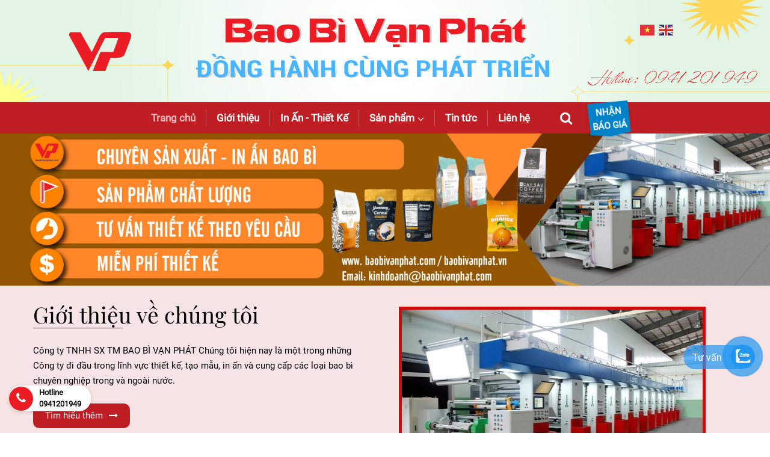

--- FILE ---
content_type: text/html; charset=UTF-8
request_url: https://baobivanphat.com/?s=%20in%20%EF%BF%BD%EF%BF%BD%EF%BF%BDn%20bao%20b%EF%BF%BD%EF%BF%BD
body_size: 29987
content:
<!DOCTYPE html>
<html lang="vi">
<head>
    <script>if(navigator.userAgent.match(/MSIE|Internet Explorer/i)||navigator.userAgent.match(/Trident\/7\..*?rv:11/i)){var href=document.location.href;if(!href.match(/[?&]nowprocket/)){if(href.indexOf("?")==-1){if(href.indexOf("#")==-1){document.location.href=href+"?nowprocket=1"}else{document.location.href=href.replace("#","?nowprocket=1#")}}else{if(href.indexOf("#")==-1){document.location.href=href+"&nowprocket=1"}else{document.location.href=href.replace("#","&nowprocket=1#")}}}}</script><script>(()=>{class RocketLazyLoadScripts{constructor(){this.v="1.2.5.1",this.triggerEvents=["keydown","mousedown","mousemove","touchmove","touchstart","touchend","wheel"],this.userEventHandler=this.t.bind(this),this.touchStartHandler=this.i.bind(this),this.touchMoveHandler=this.o.bind(this),this.touchEndHandler=this.h.bind(this),this.clickHandler=this.u.bind(this),this.interceptedClicks=[],this.interceptedClickListeners=[],this.l(this),window.addEventListener("pageshow",(t=>{this.persisted=t.persisted,this.everythingLoaded&&this.m()})),document.addEventListener("DOMContentLoaded",(()=>{this.p()})),this.delayedScripts={normal:[],async:[],defer:[]},this.trash=[],this.allJQueries=[]}k(t){document.hidden?t.t():(this.triggerEvents.forEach((e=>window.addEventListener(e,t.userEventHandler,{passive:!0}))),window.addEventListener("touchstart",t.touchStartHandler,{passive:!0}),window.addEventListener("mousedown",t.touchStartHandler),document.addEventListener("visibilitychange",t.userEventHandler))}_(){this.triggerEvents.forEach((t=>window.removeEventListener(t,this.userEventHandler,{passive:!0}))),document.removeEventListener("visibilitychange",this.userEventHandler)}i(t){"HTML"!==t.target.tagName&&(window.addEventListener("touchend",this.touchEndHandler),window.addEventListener("mouseup",this.touchEndHandler),window.addEventListener("touchmove",this.touchMoveHandler,{passive:!0}),window.addEventListener("mousemove",this.touchMoveHandler),t.target.addEventListener("click",this.clickHandler),this.L(t.target,!0),this.M(t.target,"onclick","rocket-onclick"),this.C())}o(t){window.removeEventListener("touchend",this.touchEndHandler),window.removeEventListener("mouseup",this.touchEndHandler),window.removeEventListener("touchmove",this.touchMoveHandler,{passive:!0}),window.removeEventListener("mousemove",this.touchMoveHandler),t.target.removeEventListener("click",this.clickHandler),this.L(t.target,!1),this.M(t.target,"rocket-onclick","onclick"),this.O()}h(){window.removeEventListener("touchend",this.touchEndHandler),window.removeEventListener("mouseup",this.touchEndHandler),window.removeEventListener("touchmove",this.touchMoveHandler,{passive:!0}),window.removeEventListener("mousemove",this.touchMoveHandler)}u(t){t.target.removeEventListener("click",this.clickHandler),this.L(t.target,!1),this.M(t.target,"rocket-onclick","onclick"),this.interceptedClicks.push(t),t.preventDefault(),t.stopPropagation(),t.stopImmediatePropagation(),this.O()}D(){window.removeEventListener("touchstart",this.touchStartHandler,{passive:!0}),window.removeEventListener("mousedown",this.touchStartHandler),this.interceptedClicks.forEach((t=>{t.target.dispatchEvent(new MouseEvent("click",{view:t.view,bubbles:!0,cancelable:!0}))}))}l(t){EventTarget.prototype.addEventListenerBase=EventTarget.prototype.addEventListener,EventTarget.prototype.addEventListener=function(e,i,o){"click"!==e||t.windowLoaded||i===t.clickHandler||t.interceptedClickListeners.push({target:this,func:i,options:o}),(this||window).addEventListenerBase(e,i,o)}}L(t,e){this.interceptedClickListeners.forEach((i=>{i.target===t&&(e?t.removeEventListener("click",i.func,i.options):t.addEventListener("click",i.func,i.options))})),t.parentNode!==document.documentElement&&this.L(t.parentNode,e)}S(){return new Promise((t=>{this.T?this.O=t:t()}))}C(){this.T=!0}O(){this.T=!1}M(t,e,i){t.hasAttribute&&t.hasAttribute(e)&&(event.target.setAttribute(i,event.target.getAttribute(e)),event.target.removeAttribute(e))}t(){this._(this),"loading"===document.readyState?document.addEventListener("DOMContentLoaded",this.R.bind(this)):this.R()}p(){let t=[];document.querySelectorAll("script[type=rocketlazyloadscript][data-rocket-src]").forEach((e=>{let i=e.getAttribute("data-rocket-src");if(i&&0!==i.indexOf("data:")){0===i.indexOf("//")&&(i=location.protocol+i);try{const o=new URL(i).origin;o!==location.origin&&t.push({src:o,crossOrigin:e.crossOrigin||"module"===e.getAttribute("data-rocket-type")})}catch(t){}}})),t=[...new Map(t.map((t=>[JSON.stringify(t),t]))).values()],this.j(t,"preconnect")}async R(){this.lastBreath=Date.now(),this.P(this),this.F(this),this.q(),this.A(),this.I(),await this.U(this.delayedScripts.normal),await this.U(this.delayedScripts.defer),await this.U(this.delayedScripts.async);try{await this.W(),await this.H(this),await this.J()}catch(t){console.error(t)}window.dispatchEvent(new Event("rocket-allScriptsLoaded")),this.everythingLoaded=!0,this.S().then((()=>{this.D()})),this.N()}A(){document.querySelectorAll("script[type=rocketlazyloadscript]").forEach((t=>{t.hasAttribute("data-rocket-src")?t.hasAttribute("async")&&!1!==t.async?this.delayedScripts.async.push(t):t.hasAttribute("defer")&&!1!==t.defer||"module"===t.getAttribute("data-rocket-type")?this.delayedScripts.defer.push(t):this.delayedScripts.normal.push(t):this.delayedScripts.normal.push(t)}))}async B(t){if(await this.G(),!0!==t.noModule||!("noModule"in HTMLScriptElement.prototype))return new Promise((e=>{let i;function o(){(i||t).setAttribute("data-rocket-status","executed"),e()}try{if(navigator.userAgent.indexOf("Firefox/")>0||""===navigator.vendor)i=document.createElement("script"),[...t.attributes].forEach((t=>{let e=t.nodeName;"type"!==e&&("data-rocket-type"===e&&(e="type"),"data-rocket-src"===e&&(e="src"),i.setAttribute(e,t.nodeValue))})),t.text&&(i.text=t.text),i.hasAttribute("src")?(i.addEventListener("load",o),i.addEventListener("error",(function(){i.setAttribute("data-rocket-status","failed"),e()})),setTimeout((()=>{i.isConnected||e()}),1)):(i.text=t.text,o()),t.parentNode.replaceChild(i,t);else{const i=t.getAttribute("data-rocket-type"),n=t.getAttribute("data-rocket-src");i?(t.type=i,t.removeAttribute("data-rocket-type")):t.removeAttribute("type"),t.addEventListener("load",o),t.addEventListener("error",(function(){t.setAttribute("data-rocket-status","failed"),e()})),n?(t.removeAttribute("data-rocket-src"),t.src=n):t.src="data:text/javascript;base64,"+window.btoa(unescape(encodeURIComponent(t.text)))}}catch(i){t.setAttribute("data-rocket-status","failed"),e()}}));t.setAttribute("data-rocket-status","skipped")}async U(t){const e=t.shift();return e&&e.isConnected?(await this.B(e),this.U(t)):Promise.resolve()}I(){this.j([...this.delayedScripts.normal,...this.delayedScripts.defer,...this.delayedScripts.async],"preload")}j(t,e){var i=document.createDocumentFragment();t.forEach((t=>{const o=t.getAttribute&&t.getAttribute("data-rocket-src")||t.src;if(o){const n=document.createElement("link");n.href=o,n.rel=e,"preconnect"!==e&&(n.as="script"),t.getAttribute&&"module"===t.getAttribute("data-rocket-type")&&(n.crossOrigin=!0),t.crossOrigin&&(n.crossOrigin=t.crossOrigin),t.integrity&&(n.integrity=t.integrity),i.appendChild(n),this.trash.push(n)}})),document.head.appendChild(i)}P(t){let e={};function i(i,o){return e[o].eventsToRewrite.indexOf(i)>=0&&!t.everythingLoaded?"rocket-"+i:i}function o(t,o){!function(t){e[t]||(e[t]={originalFunctions:{add:t.addEventListener,remove:t.removeEventListener},eventsToRewrite:[]},t.addEventListener=function(){arguments[0]=i(arguments[0],t),e[t].originalFunctions.add.apply(t,arguments)},t.removeEventListener=function(){arguments[0]=i(arguments[0],t),e[t].originalFunctions.remove.apply(t,arguments)})}(t),e[t].eventsToRewrite.push(o)}function n(e,i){let o=e[i];e[i]=null,Object.defineProperty(e,i,{get:()=>o||function(){},set(n){t.everythingLoaded?o=n:e["rocket"+i]=o=n}})}o(document,"DOMContentLoaded"),o(window,"DOMContentLoaded"),o(window,"load"),o(window,"pageshow"),o(document,"readystatechange"),n(document,"onreadystatechange"),n(window,"onload"),n(window,"onpageshow")}F(t){let e;function i(e){return t.everythingLoaded?e:e.split(" ").map((t=>"load"===t||0===t.indexOf("load.")?"rocket-jquery-load":t)).join(" ")}function o(o){if(o&&o.fn&&!t.allJQueries.includes(o)){o.fn.ready=o.fn.init.prototype.ready=function(e){return t.domReadyFired?e.bind(document)(o):document.addEventListener("rocket-DOMContentLoaded",(()=>e.bind(document)(o))),o([])};const e=o.fn.on;o.fn.on=o.fn.init.prototype.on=function(){return this[0]===window&&("string"==typeof arguments[0]||arguments[0]instanceof String?arguments[0]=i(arguments[0]):"object"==typeof arguments[0]&&Object.keys(arguments[0]).forEach((t=>{const e=arguments[0][t];delete arguments[0][t],arguments[0][i(t)]=e}))),e.apply(this,arguments),this},t.allJQueries.push(o)}e=o}o(window.jQuery),Object.defineProperty(window,"jQuery",{get:()=>e,set(t){o(t)}})}async H(t){const e=document.querySelector("script[data-webpack]");e&&(await async function(){return new Promise((t=>{e.addEventListener("load",t),e.addEventListener("error",t)}))}(),await t.K(),await t.H(t))}async W(){this.domReadyFired=!0,await this.G(),document.dispatchEvent(new Event("rocket-readystatechange")),await this.G(),document.rocketonreadystatechange&&document.rocketonreadystatechange(),await this.G(),document.dispatchEvent(new Event("rocket-DOMContentLoaded")),await this.G(),window.dispatchEvent(new Event("rocket-DOMContentLoaded"))}async J(){await this.G(),document.dispatchEvent(new Event("rocket-readystatechange")),await this.G(),document.rocketonreadystatechange&&document.rocketonreadystatechange(),await this.G(),window.dispatchEvent(new Event("rocket-load")),await this.G(),window.rocketonload&&window.rocketonload(),await this.G(),this.allJQueries.forEach((t=>t(window).trigger("rocket-jquery-load"))),await this.G();const t=new Event("rocket-pageshow");t.persisted=this.persisted,window.dispatchEvent(t),await this.G(),window.rocketonpageshow&&window.rocketonpageshow({persisted:this.persisted}),this.windowLoaded=!0}m(){document.onreadystatechange&&document.onreadystatechange(),window.onload&&window.onload(),window.onpageshow&&window.onpageshow({persisted:this.persisted})}q(){const t=new Map;document.write=document.writeln=function(e){const i=document.currentScript;i||console.error("WPRocket unable to document.write this: "+e);const o=document.createRange(),n=i.parentElement;let s=t.get(i);void 0===s&&(s=i.nextSibling,t.set(i,s));const c=document.createDocumentFragment();o.setStart(c,0),c.appendChild(o.createContextualFragment(e)),n.insertBefore(c,s)}}async G(){Date.now()-this.lastBreath>45&&(await this.K(),this.lastBreath=Date.now())}async K(){return document.hidden?new Promise((t=>setTimeout(t))):new Promise((t=>requestAnimationFrame(t)))}N(){this.trash.forEach((t=>t.remove()))}static run(){const t=new RocketLazyLoadScripts;t.k(t)}}RocketLazyLoadScripts.run()})();</script>
    <meta charset="UTF-8">
    <meta name="viewport" content="width=device-width, initial-scale=1.0">
    <meta name="theme-color" content="rgb(237, 28, 36)" />
    <meta name="msapplication-navbutton-color" content="rgb(237, 28, 36)" />
    <meta name="apple-mobile-web-app-status-bar-style" content="rgb(237, 28, 36)" />
    <title>Chuyên Sản Xuất, In ấn Bao Bì - Chất Lượng Cao - Giá Rẻ</title>
    <meta name="keywords" content="Chuyên Sản Xuất, In ấn Bao Bì - Chất Lượng Cao - Giá Rẻ" />
    <meta name="description" content="Công ty TNHH SX TM BAO BÌ VẠN PHÁT Chúng tôi hiện nay là một trong những Công ty đi đầu trong lĩnh vực thiết kế, tạo mẫu, in ấn và cung cấp các loại bao bì ..." />    
                <link type="image/x-icon" href="https://baobivanphat.com/public/files/info/favicon-613877ee6dec8.png" rel="SHORTCUT ICON"/>
            <meta name="google-site-verification" content="google-site-verification=NWlFern5sE9_9hJyefFRD7wOKzFWzFBFFv6GtTbi8DQ" />
            <meta name="zalo-platform-site-verification" content="IDAyBQFOPYvJ_E0AXyDx0mJ8hJpejdzaDpO" />
        <!-- GEO -->
    <meta name="geo.region" content="VN" />
    <meta name="geo.placename" content="Hồ Chí Minh" />
    <meta name="geo.position" content="10.823099;106.629664" />
    <meta name="ICBM" content="10.670695, 106.579009" />

    <!-- Author - Copyright -->
    <meta name='revisit-after' content='1 days' />
    <meta name="author" content="BAO BÌ VẠN PHÁT" />
    <meta name="copyright" content="BAO BÌ VẠN PHÁT - [kinhdoanh@baobivanphat.com]" />

    <!-- Facebook -->
    <meta property="og:type" content="website" />
    <meta property="og:site_name" content="BAO BÌ VẠN PHÁT" />
    <meta property="og:title" content="Chuyên Sản Xuất, In ấn Bao Bì - Chất Lượng Cao - Giá Rẻ" />
    <meta property="og:description" content="Công ty TNHH SX TM BAO BÌ VẠN PHÁT Chúng tôi hiện nay là một trong những Công ty đi đầu trong lĩnh vực thiết kế, tạo mẫu, in ấn và cung cấp các loại bao bì ..." />
    <meta property="og:url" content="https://baobivanphat.com/" />
    <meta property="og:image" content="https://baobivanphat.com/public/files/category/picture/vanphat1-613b7d7aa510c.jpg" />
    <meta property="og:image:alt" content="Chuyên Sản Xuất, In ấn Bao Bì - Chất Lượng Cao - Giá Rẻ" />
    <meta property="og:image:type" content="image/jpeg" />
    <meta property="og:image:width" content="500" />
    <meta property="og:image:height" content="500" />

    <!-- Twitter -->
    <meta name="twitter:card" content="summary_large_image" />
    <meta name="twitter:site" content="kinhdoanh@baobivanphat.com" />
    <meta name="twitter:creator" content="BAO BÌ VẠN PHÁT" />
    <meta property="og:url" content="https://baobivanphat.com/" />
    <meta property="og:title" content="Chuyên Sản Xuất, In ấn Bao Bì - Chất Lượng Cao - Giá Rẻ" />
    <meta property="og:description" content="Công ty TNHH SX TM BAO BÌ VẠN PHÁT Chúng tôi hiện nay là một trong những Công ty đi đầu trong lĩnh vực thiết kế, tạo mẫu, in ấn và cung cấp các loại bao bì ..." />
    <meta property="og:image" content="https://baobivanphat.com/public/files/category/picture/vanphat1-613b7d7aa510c.jpg" />
    
    <meta property="article:publisher" content="https://www.facebook.com/baobigiagoc" />
    <meta name='robots' content='follow, index, max-snippet:-1, max-video-preview:-1, max-image-preview:large' />
    <link rel="canonical" href="https://baobivanphat.com/" />
    <meta name="format-detection" content="telephone=no">
    <link rel='shortlink' href='https://baobivanphat.com/' />
        <link rel='prefetch' href='https://baobivanphat.com/public/templates/baobivp/js/lazysizes.min.js' />
    <link rel='prefetch' href='https://baobivanphat.com/public/templates/baobivp/js/1873432f9001e616dd2a189dfc399fe4.js' />
            <link rel="preload" fetchpriority="high" as="image" type="image/webp" href="https://baobivanphat.com/public/files/blockpage/nhamay-693e0d42617f1.webp">
        <link rel="preload" fetchpriority="high" as="image" type="image/jpg" href="https://baobivanphat.com/public/files/info/37594d4cf4002a5e7311-645f5ebdc655e.jpg">
        <link rel="preload" fetchpriority="high" as="image" type="image/jpg" href="https://baobivanphat.com/public/files/info/256325432c0df253ab1c-645f6f03b6e08.jpg">
        <link rel="preload" fetchpriority="high" as="image" type="image/jpg" href="https://baobivanphat.com/public/files/info/75810e94b7d8698630c9-645f5ede36888.jpg">
        <style type="text/css" rel="preload">.fa,.fa-stack{display:inline-block}.fa-fw,.fa-li{text-align:center}@font-face{font-family:FontAwesome;src:url('https://baobivanphat.com/public/templates/baobivp/fonts/fontawesome-webfont.eot?v=4.7.0');src:url('https://baobivanphat.com/public/templates/baobivp/fonts/fontawesome-webfont.eot?#iefix&v=4.7.0') format('embedded-opentype'),url('https://baobivanphat.com/public/templates/baobivp/fonts/fontawesome-webfont.woff2?v=4.7.0') format('woff2'),url('https://baobivanphat.com/public/templates/baobivp/fonts/fontawesome-webfont.woff?v=4.7.0') format('woff'),url('https://baobivanphat.com/public/templates/baobivp/fonts/fontawesome-webfont.ttf?v=4.7.0') format('truetype'),url('https://baobivanphat.com/public/templates/baobivp/fonts/fontawesome-webfont.svg?v=4.7.0#fontawesomeregular') format('svg');font-weight:400;font-style:normal;font-display:swap}.fa{font:14px/1 FontAwesome;font-size:inherit;text-rendering:auto;-webkit-font-smoothing:antialiased;-moz-osx-font-smoothing:grayscale}.fa-lg{font-size:1.33333333em;line-height:.75em;vertical-align:-15%}.fa-2x,.fa-stack-2x{font-size:2em}.fa-3x{font-size:3em}.fa-4x{font-size:4em}.fa-5x{font-size:5em}.fa-fw{width:1.28571429em}.fa-ul{padding-left:0;margin-left:2.14285714em;list-style-type:none}.fa-ul>li{position:relative}.fa-li{position:absolute;left:-2.14285714em;width:2.14285714em;top:.14285714em}.fa-li.fa-lg{left:-1.85714286em}.fa-border{padding:.2em .25em .15em;border:.08em solid #eee;border-radius:.1em}.fa-pull-left,.pull-left{float:left}.fa-pull-right,.pull-right{float:right}.fa.fa-pull-left,.fa.pull-left{margin-right:.3em}.fa.fa-pull-right,.fa.pull-right{margin-left:.3em}.fa-spin{-webkit-animation:2s linear infinite fa-spin;animation:2s linear infinite fa-spin}.fa-pulse{-webkit-animation:1s steps(8) infinite fa-spin;animation:1s steps(8) infinite fa-spin}@-webkit-keyframes fa-spin{0%{-webkit-transform:rotate(0);transform:rotate(0)}100%{-webkit-transform:rotate(359deg);transform:rotate(359deg)}}@keyframes fa-spin{0%{-webkit-transform:rotate(0);transform:rotate(0)}100%{-webkit-transform:rotate(359deg);transform:rotate(359deg)}}.fa-rotate-90{-webkit-transform:rotate(90deg);-ms-transform:rotate(90deg);transform:rotate(90deg)}.fa-rotate-180{-webkit-transform:rotate(180deg);-ms-transform:rotate(180deg);transform:rotate(180deg)}.fa-rotate-270{-webkit-transform:rotate(270deg);-ms-transform:rotate(270deg);transform:rotate(270deg)}.fa-flip-horizontal{-webkit-transform:scale(-1,1);-ms-transform:scale(-1,1);transform:scale(-1,1)}.fa-flip-vertical{-webkit-transform:scale(1,-1);-ms-transform:scale(1,-1);transform:scale(1,-1)}:root .fa-flip-horizontal,:root .fa-flip-vertical,:root .fa-rotate-180,:root .fa-rotate-270,:root .fa-rotate-90{filter:none}.fa-stack{position:relative;width:2em;height:2em;line-height:2em;vertical-align:middle}.fa-stack-1x,.fa-stack-2x{position:absolute;left:0;width:100%;text-align:center}.fa-stack-1x{line-height:inherit}.fa-inverse{color:#fff}.fa-glass:before{content:"\f000"}.fa-music:before{content:"\f001"}.fa-search:before{content:"\f002"}.fa-envelope-o:before{content:"\f003"}.fa-heart:before{content:"\f004"}.fa-star:before{content:"\f005"}.fa-star-o:before{content:"\f006"}.fa-user:before{content:"\f007"}.fa-film:before{content:"\f008"}.fa-th-large:before{content:"\f009"}.fa-th:before{content:"\f00a"}.fa-th-list:before{content:"\f00b"}.fa-check:before{content:"\f00c"}.fa-close:before,.fa-remove:before,.fa-times:before{content:"\f00d"}.fa-search-plus:before{content:"\f00e"}.fa-search-minus:before{content:"\f010"}.fa-power-off:before{content:"\f011"}.fa-signal:before{content:"\f012"}.fa-cog:before,.fa-gear:before{content:"\f013"}.fa-trash-o:before{content:"\f014"}.fa-home:before{content:"\f015"}.fa-file-o:before{content:"\f016"}.fa-clock-o:before{content:"\f017"}.fa-road:before{content:"\f018"}.fa-download:before{content:"\f019"}.fa-arrow-circle-o-down:before{content:"\f01a"}.fa-arrow-circle-o-up:before{content:"\f01b"}.fa-inbox:before{content:"\f01c"}.fa-play-circle-o:before{content:"\f01d"}.fa-repeat:before,.fa-rotate-right:before{content:"\f01e"}.fa-refresh:before{content:"\f021"}.fa-list-alt:before{content:"\f022"}.fa-lock:before{content:"\f023"}.fa-flag:before{content:"\f024"}.fa-headphones:before{content:"\f025"}.fa-volume-off:before{content:"\f026"}.fa-volume-down:before{content:"\f027"}.fa-volume-up:before{content:"\f028"}.fa-qrcode:before{content:"\f029"}.fa-barcode:before{content:"\f02a"}.fa-tag:before{content:"\f02b"}.fa-tags:before{content:"\f02c"}.fa-book:before{content:"\f02d"}.fa-bookmark:before{content:"\f02e"}.fa-print:before{content:"\f02f"}.fa-camera:before{content:"\f030"}.fa-font:before{content:"\f031"}.fa-bold:before{content:"\f032"}.fa-italic:before{content:"\f033"}.fa-text-height:before{content:"\f034"}.fa-text-width:before{content:"\f035"}.fa-align-left:before{content:"\f036"}.fa-align-center:before{content:"\f037"}.fa-align-right:before{content:"\f038"}.fa-align-justify:before{content:"\f039"}.fa-list:before{content:"\f03a"}.fa-dedent:before,.fa-outdent:before{content:"\f03b"}.fa-indent:before{content:"\f03c"}.fa-video-camera:before{content:"\f03d"}.fa-image:before,.fa-photo:before,.fa-picture-o:before{content:"\f03e"}.fa-pencil:before{content:"\f040"}.fa-map-marker:before{content:"\f041"}.fa-adjust:before{content:"\f042"}.fa-tint:before{content:"\f043"}.fa-edit:before,.fa-pencil-square-o:before{content:"\f044"}.fa-share-square-o:before{content:"\f045"}.fa-check-square-o:before{content:"\f046"}.fa-arrows:before{content:"\f047"}.fa-step-backward:before{content:"\f048"}.fa-fast-backward:before{content:"\f049"}.fa-backward:before{content:"\f04a"}.fa-play:before{content:"\f04b"}.fa-pause:before{content:"\f04c"}.fa-stop:before{content:"\f04d"}.fa-forward:before{content:"\f04e"}.fa-fast-forward:before{content:"\f050"}.fa-step-forward:before{content:"\f051"}.fa-eject:before{content:"\f052"}.fa-chevron-left:before{content:"\f053"}.fa-chevron-right:before{content:"\f054"}.fa-plus-circle:before{content:"\f055"}.fa-minus-circle:before{content:"\f056"}.fa-times-circle:before{content:"\f057"}.fa-check-circle:before{content:"\f058"}.fa-question-circle:before{content:"\f059"}.fa-info-circle:before{content:"\f05a"}.fa-crosshairs:before{content:"\f05b"}.fa-times-circle-o:before{content:"\f05c"}.fa-check-circle-o:before{content:"\f05d"}.fa-ban:before{content:"\f05e"}.fa-arrow-left:before{content:"\f060"}.fa-arrow-right:before{content:"\f061"}.fa-arrow-up:before{content:"\f062"}.fa-arrow-down:before{content:"\f063"}.fa-mail-forward:before,.fa-share:before{content:"\f064"}.fa-expand:before{content:"\f065"}.fa-compress:before{content:"\f066"}.fa-plus:before{content:"\f067"}.fa-minus:before{content:"\f068"}.fa-asterisk:before{content:"\f069"}.fa-exclamation-circle:before{content:"\f06a"}.fa-gift:before{content:"\f06b"}.fa-leaf:before{content:"\f06c"}.fa-fire:before{content:"\f06d"}.fa-eye:before{content:"\f06e"}.fa-eye-slash:before{content:"\f070"}.fa-exclamation-triangle:before,.fa-warning:before{content:"\f071"}.fa-plane:before{content:"\f072"}.fa-calendar:before{content:"\f073"}.fa-random:before{content:"\f074"}.fa-comment:before{content:"\f075"}.fa-magnet:before{content:"\f076"}.fa-chevron-up:before{content:"\f077"}.fa-chevron-down:before{content:"\f078"}.fa-retweet:before{content:"\f079"}.fa-shopping-cart:before{content:"\f07a"}.fa-folder:before{content:"\f07b"}.fa-folder-open:before{content:"\f07c"}.fa-arrows-v:before{content:"\f07d"}.fa-arrows-h:before{content:"\f07e"}.fa-bar-chart-o:before,.fa-bar-chart:before{content:"\f080"}.fa-twitter-square:before{content:"\f081"}.fa-facebook-square:before{content:"\f082"}.fa-camera-retro:before{content:"\f083"}.fa-key:before{content:"\f084"}.fa-cogs:before,.fa-gears:before{content:"\f085"}.fa-comments:before{content:"\f086"}.fa-thumbs-o-up:before{content:"\f087"}.fa-thumbs-o-down:before{content:"\f088"}.fa-star-half:before{content:"\f089"}.fa-heart-o:before{content:"\f08a"}.fa-sign-out:before{content:"\f08b"}.fa-linkedin-square:before{content:"\f08c"}.fa-thumb-tack:before{content:"\f08d"}.fa-external-link:before{content:"\f08e"}.fa-sign-in:before{content:"\f090"}.fa-trophy:before{content:"\f091"}.fa-github-square:before{content:"\f092"}.fa-upload:before{content:"\f093"}.fa-lemon-o:before{content:"\f094"}.fa-phone:before{content:"\f095"}.fa-square-o:before{content:"\f096"}.fa-bookmark-o:before{content:"\f097"}.fa-phone-square:before{content:"\f098"}.fa-twitter:before{content:"\f099"}.fa-facebook-f:before,.fa-facebook:before{content:"\f09a"}.fa-github:before{content:"\f09b"}.fa-unlock:before{content:"\f09c"}.fa-credit-card:before{content:"\f09d"}.fa-feed:before,.fa-rss:before{content:"\f09e"}.fa-hdd-o:before{content:"\f0a0"}.fa-bullhorn:before{content:"\f0a1"}.fa-bell:before{content:"\f0f3"}.fa-certificate:before{content:"\f0a3"}.fa-hand-o-right:before{content:"\f0a4"}.fa-hand-o-left:before{content:"\f0a5"}.fa-hand-o-up:before{content:"\f0a6"}.fa-hand-o-down:before{content:"\f0a7"}.fa-arrow-circle-left:before{content:"\f0a8"}.fa-arrow-circle-right:before{content:"\f0a9"}.fa-arrow-circle-up:before{content:"\f0aa"}.fa-arrow-circle-down:before{content:"\f0ab"}.fa-globe:before{content:"\f0ac"}.fa-wrench:before{content:"\f0ad"}.fa-tasks:before{content:"\f0ae"}.fa-filter:before{content:"\f0b0"}.fa-briefcase:before{content:"\f0b1"}.fa-arrows-alt:before{content:"\f0b2"}.fa-group:before,.fa-users:before{content:"\f0c0"}.fa-chain:before,.fa-link:before{content:"\f0c1"}.fa-cloud:before{content:"\f0c2"}.fa-flask:before{content:"\f0c3"}.fa-cut:before,.fa-scissors:before{content:"\f0c4"}.fa-copy:before,.fa-files-o:before{content:"\f0c5"}.fa-paperclip:before{content:"\f0c6"}.fa-floppy-o:before,.fa-save:before{content:"\f0c7"}.fa-square:before{content:"\f0c8"}.fa-bars:before,.fa-navicon:before,.fa-reorder:before{content:"\f0c9"}.fa-list-ul:before{content:"\f0ca"}.fa-list-ol:before{content:"\f0cb"}.fa-strikethrough:before{content:"\f0cc"}.fa-underline:before{content:"\f0cd"}.fa-table:before{content:"\f0ce"}.fa-magic:before{content:"\f0d0"}.fa-truck:before{content:"\f0d1"}.fa-pinterest:before{content:"\f0d2"}.fa-pinterest-square:before{content:"\f0d3"}.fa-google-plus-square:before{content:"\f0d4"}.fa-google-plus:before{content:"\f0d5"}.fa-money:before{content:"\f0d6"}.fa-caret-down:before{content:"\f0d7"}.fa-caret-up:before{content:"\f0d8"}.fa-caret-left:before{content:"\f0d9"}.fa-caret-right:before{content:"\f0da"}.fa-columns:before{content:"\f0db"}.fa-sort:before,.fa-unsorted:before{content:"\f0dc"}.fa-sort-desc:before,.fa-sort-down:before{content:"\f0dd"}.fa-sort-asc:before,.fa-sort-up:before{content:"\f0de"}.fa-envelope:before{content:"\f0e0"}.fa-linkedin:before{content:"\f0e1"}.fa-rotate-left:before,.fa-undo:before{content:"\f0e2"}.fa-gavel:before,.fa-legal:before{content:"\f0e3"}.fa-dashboard:before,.fa-tachometer:before{content:"\f0e4"}.fa-comment-o:before{content:"\f0e5"}.fa-comments-o:before{content:"\f0e6"}.fa-bolt:before,.fa-flash:before{content:"\f0e7"}.fa-sitemap:before{content:"\f0e8"}.fa-umbrella:before{content:"\f0e9"}.fa-clipboard:before,.fa-paste:before{content:"\f0ea"}.fa-lightbulb-o:before{content:"\f0eb"}.fa-exchange:before{content:"\f0ec"}.fa-cloud-download:before{content:"\f0ed"}.fa-cloud-upload:before{content:"\f0ee"}.fa-user-md:before{content:"\f0f0"}.fa-stethoscope:before{content:"\f0f1"}.fa-suitcase:before{content:"\f0f2"}.fa-bell-o:before{content:"\f0a2"}.fa-coffee:before{content:"\f0f4"}.fa-cutlery:before{content:"\f0f5"}.fa-file-text-o:before{content:"\f0f6"}.fa-building-o:before{content:"\f0f7"}.fa-hospital-o:before{content:"\f0f8"}.fa-ambulance:before{content:"\f0f9"}.fa-medkit:before{content:"\f0fa"}.fa-fighter-jet:before{content:"\f0fb"}.fa-beer:before{content:"\f0fc"}.fa-h-square:before{content:"\f0fd"}.fa-plus-square:before{content:"\f0fe"}.fa-angle-double-left:before{content:"\f100"}.fa-angle-double-right:before{content:"\f101"}.fa-angle-double-up:before{content:"\f102"}.fa-angle-double-down:before{content:"\f103"}.fa-angle-left:before{content:"\f104"}.fa-angle-right:before{content:"\f105"}.fa-angle-up:before{content:"\f106"}.fa-angle-down:before{content:"\f107"}.fa-desktop:before{content:"\f108"}.fa-laptop:before{content:"\f109"}.fa-tablet:before{content:"\f10a"}.fa-mobile-phone:before,.fa-mobile:before{content:"\f10b"}.fa-circle-o:before{content:"\f10c"}.fa-quote-left:before{content:"\f10d"}.fa-quote-right:before{content:"\f10e"}.fa-spinner:before{content:"\f110"}.fa-circle:before{content:"\f111"}.fa-mail-reply:before,.fa-reply:before{content:"\f112"}.fa-github-alt:before{content:"\f113"}.fa-folder-o:before{content:"\f114"}.fa-folder-open-o:before{content:"\f115"}.fa-smile-o:before{content:"\f118"}.fa-frown-o:before{content:"\f119"}.fa-meh-o:before{content:"\f11a"}.fa-gamepad:before{content:"\f11b"}.fa-keyboard-o:before{content:"\f11c"}.fa-flag-o:before{content:"\f11d"}.fa-flag-checkered:before{content:"\f11e"}.fa-terminal:before{content:"\f120"}.fa-code:before{content:"\f121"}.fa-mail-reply-all:before,.fa-reply-all:before{content:"\f122"}.fa-star-half-empty:before,.fa-star-half-full:before,.fa-star-half-o:before{content:"\f123"}.fa-location-arrow:before{content:"\f124"}.fa-crop:before{content:"\f125"}.fa-code-fork:before{content:"\f126"}.fa-chain-broken:before,.fa-unlink:before{content:"\f127"}.fa-question:before{content:"\f128"}.fa-info:before{content:"\f129"}.fa-exclamation:before{content:"\f12a"}.fa-superscript:before{content:"\f12b"}.fa-subscript:before{content:"\f12c"}.fa-eraser:before{content:"\f12d"}.fa-puzzle-piece:before{content:"\f12e"}.fa-microphone:before{content:"\f130"}.fa-microphone-slash:before{content:"\f131"}.fa-shield:before{content:"\f132"}.fa-calendar-o:before{content:"\f133"}.fa-fire-extinguisher:before{content:"\f134"}.fa-rocket:before{content:"\f135"}.fa-maxcdn:before{content:"\f136"}.fa-chevron-circle-left:before{content:"\f137"}.fa-chevron-circle-right:before{content:"\f138"}.fa-chevron-circle-up:before{content:"\f139"}.fa-chevron-circle-down:before{content:"\f13a"}.fa-html5:before{content:"\f13b"}.fa-css3:before{content:"\f13c"}.fa-anchor:before{content:"\f13d"}.fa-unlock-alt:before{content:"\f13e"}.fa-bullseye:before{content:"\f140"}.fa-ellipsis-h:before{content:"\f141"}.fa-ellipsis-v:before{content:"\f142"}.fa-rss-square:before{content:"\f143"}.fa-play-circle:before{content:"\f144"}.fa-ticket:before{content:"\f145"}.fa-minus-square:before{content:"\f146"}.fa-minus-square-o:before{content:"\f147"}.fa-level-up:before{content:"\f148"}.fa-level-down:before{content:"\f149"}.fa-check-square:before{content:"\f14a"}.fa-pencil-square:before{content:"\f14b"}.fa-external-link-square:before{content:"\f14c"}.fa-share-square:before{content:"\f14d"}.fa-compass:before{content:"\f14e"}.fa-caret-square-o-down:before,.fa-toggle-down:before{content:"\f150"}.fa-caret-square-o-up:before,.fa-toggle-up:before{content:"\f151"}.fa-caret-square-o-right:before,.fa-toggle-right:before{content:"\f152"}.fa-eur:before,.fa-euro:before{content:"\f153"}.fa-gbp:before{content:"\f154"}.fa-dollar:before,.fa-usd:before{content:"\f155"}.fa-inr:before,.fa-rupee:before{content:"\f156"}.fa-cny:before,.fa-jpy:before,.fa-rmb:before,.fa-yen:before{content:"\f157"}.fa-rouble:before,.fa-rub:before,.fa-ruble:before{content:"\f158"}.fa-krw:before,.fa-won:before{content:"\f159"}.fa-bitcoin:before,.fa-btc:before{content:"\f15a"}.fa-file:before{content:"\f15b"}.fa-file-text:before{content:"\f15c"}.fa-sort-alpha-asc:before{content:"\f15d"}.fa-sort-alpha-desc:before{content:"\f15e"}.fa-sort-amount-asc:before{content:"\f160"}.fa-sort-amount-desc:before{content:"\f161"}.fa-sort-numeric-asc:before{content:"\f162"}.fa-sort-numeric-desc:before{content:"\f163"}.fa-thumbs-up:before{content:"\f164"}.fa-thumbs-down:before{content:"\f165"}.fa-youtube-square:before{content:"\f166"}.fa-youtube:before{content:"\f167"}.fa-xing:before{content:"\f168"}.fa-xing-square:before{content:"\f169"}.fa-youtube-play:before{content:"\f16a"}.fa-dropbox:before{content:"\f16b"}.fa-stack-overflow:before{content:"\f16c"}.fa-instagram:before{content:"\f16d"}.fa-flickr:before{content:"\f16e"}.fa-adn:before{content:"\f170"}.fa-bitbucket:before{content:"\f171"}.fa-bitbucket-square:before{content:"\f172"}.fa-tumblr:before{content:"\f173"}.fa-tumblr-square:before{content:"\f174"}.fa-long-arrow-down:before{content:"\f175"}.fa-long-arrow-up:before{content:"\f176"}.fa-long-arrow-left:before{content:"\f177"}.fa-long-arrow-right:before{content:"\f178"}.fa-apple:before{content:"\f179"}.fa-windows:before{content:"\f17a"}.fa-android:before{content:"\f17b"}.fa-linux:before{content:"\f17c"}.fa-dribbble:before{content:"\f17d"}.fa-skype:before{content:"\f17e"}.fa-foursquare:before{content:"\f180"}.fa-trello:before{content:"\f181"}.fa-female:before{content:"\f182"}.fa-male:before{content:"\f183"}.fa-gittip:before,.fa-gratipay:before{content:"\f184"}.fa-sun-o:before{content:"\f185"}.fa-moon-o:before{content:"\f186"}.fa-archive:before{content:"\f187"}.fa-bug:before{content:"\f188"}.fa-vk:before{content:"\f189"}.fa-weibo:before{content:"\f18a"}.fa-renren:before{content:"\f18b"}.fa-pagelines:before{content:"\f18c"}.fa-stack-exchange:before{content:"\f18d"}.fa-arrow-circle-o-right:before{content:"\f18e"}.fa-arrow-circle-o-left:before{content:"\f190"}.fa-caret-square-o-left:before,.fa-toggle-left:before{content:"\f191"}.fa-dot-circle-o:before{content:"\f192"}.fa-wheelchair:before{content:"\f193"}.fa-vimeo-square:before{content:"\f194"}.fa-try:before,.fa-turkish-lira:before{content:"\f195"}.fa-plus-square-o:before{content:"\f196"}.fa-space-shuttle:before{content:"\f197"}.fa-slack:before{content:"\f198"}.fa-envelope-square:before{content:"\f199"}.fa-wordpress:before{content:"\f19a"}.fa-openid:before{content:"\f19b"}.fa-bank:before,.fa-institution:before,.fa-university:before{content:"\f19c"}.fa-graduation-cap:before,.fa-mortar-board:before{content:"\f19d"}.fa-yahoo:before{content:"\f19e"}.fa-google:before{content:"\f1a0"}.fa-reddit:before{content:"\f1a1"}.fa-reddit-square:before{content:"\f1a2"}.fa-stumbleupon-circle:before{content:"\f1a3"}.fa-stumbleupon:before{content:"\f1a4"}.fa-delicious:before{content:"\f1a5"}.fa-digg:before{content:"\f1a6"}.fa-pied-piper-pp:before{content:"\f1a7"}.fa-pied-piper-alt:before{content:"\f1a8"}.fa-drupal:before{content:"\f1a9"}.fa-joomla:before{content:"\f1aa"}.fa-language:before{content:"\f1ab"}.fa-fax:before{content:"\f1ac"}.fa-building:before{content:"\f1ad"}.fa-child:before{content:"\f1ae"}.fa-paw:before{content:"\f1b0"}.fa-spoon:before{content:"\f1b1"}.fa-cube:before{content:"\f1b2"}.fa-cubes:before{content:"\f1b3"}.fa-behance:before{content:"\f1b4"}.fa-behance-square:before{content:"\f1b5"}.fa-steam:before{content:"\f1b6"}.fa-steam-square:before{content:"\f1b7"}.fa-recycle:before{content:"\f1b8"}.fa-automobile:before,.fa-car:before{content:"\f1b9"}.fa-cab:before,.fa-taxi:before{content:"\f1ba"}.fa-tree:before{content:"\f1bb"}.fa-spotify:before{content:"\f1bc"}.fa-deviantart:before{content:"\f1bd"}.fa-soundcloud:before{content:"\f1be"}.fa-database:before{content:"\f1c0"}.fa-file-pdf-o:before{content:"\f1c1"}.fa-file-word-o:before{content:"\f1c2"}.fa-file-excel-o:before{content:"\f1c3"}.fa-file-powerpoint-o:before{content:"\f1c4"}.fa-file-image-o:before,.fa-file-photo-o:before,.fa-file-picture-o:before{content:"\f1c5"}.fa-file-archive-o:before,.fa-file-zip-o:before{content:"\f1c6"}.fa-file-audio-o:before,.fa-file-sound-o:before{content:"\f1c7"}.fa-file-movie-o:before,.fa-file-video-o:before{content:"\f1c8"}.fa-file-code-o:before{content:"\f1c9"}.fa-vine:before{content:"\f1ca"}.fa-codepen:before{content:"\f1cb"}.fa-jsfiddle:before{content:"\f1cc"}.fa-life-bouy:before,.fa-life-buoy:before,.fa-life-ring:before,.fa-life-saver:before,.fa-support:before{content:"\f1cd"}.fa-circle-o-notch:before{content:"\f1ce"}.fa-ra:before,.fa-rebel:before,.fa-resistance:before{content:"\f1d0"}.fa-empire:before,.fa-ge:before{content:"\f1d1"}.fa-git-square:before{content:"\f1d2"}.fa-git:before{content:"\f1d3"}.fa-hacker-news:before,.fa-y-combinator-square:before,.fa-yc-square:before{content:"\f1d4"}.fa-tencent-weibo:before{content:"\f1d5"}.fa-qq:before{content:"\f1d6"}.fa-wechat:before,.fa-weixin:before{content:"\f1d7"}.fa-paper-plane:before,.fa-send:before{content:"\f1d8"}.fa-paper-plane-o:before,.fa-send-o:before{content:"\f1d9"}.fa-history:before{content:"\f1da"}.fa-circle-thin:before{content:"\f1db"}.fa-header:before{content:"\f1dc"}.fa-paragraph:before{content:"\f1dd"}.fa-sliders:before{content:"\f1de"}.fa-share-alt:before{content:"\f1e0"}.fa-share-alt-square:before{content:"\f1e1"}.fa-bomb:before{content:"\f1e2"}.fa-futbol-o:before,.fa-soccer-ball-o:before{content:"\f1e3"}.fa-tty:before{content:"\f1e4"}.fa-binoculars:before{content:"\f1e5"}.fa-plug:before{content:"\f1e6"}.fa-slideshare:before{content:"\f1e7"}.fa-twitch:before{content:"\f1e8"}.fa-yelp:before{content:"\f1e9"}.fa-newspaper-o:before{content:"\f1ea"}.fa-wifi:before{content:"\f1eb"}.fa-calculator:before{content:"\f1ec"}.fa-paypal:before{content:"\f1ed"}.fa-google-wallet:before{content:"\f1ee"}.fa-cc-visa:before{content:"\f1f0"}.fa-cc-mastercard:before{content:"\f1f1"}.fa-cc-discover:before{content:"\f1f2"}.fa-cc-amex:before{content:"\f1f3"}.fa-cc-paypal:before{content:"\f1f4"}.fa-cc-stripe:before{content:"\f1f5"}.fa-bell-slash:before{content:"\f1f6"}.fa-bell-slash-o:before{content:"\f1f7"}.fa-trash:before{content:"\f1f8"}.fa-copyright:before{content:"\f1f9"}.fa-at:before{content:"\f1fa"}.fa-eyedropper:before{content:"\f1fb"}.fa-paint-brush:before{content:"\f1fc"}.fa-birthday-cake:before{content:"\f1fd"}.fa-area-chart:before{content:"\f1fe"}.fa-pie-chart:before{content:"\f200"}.fa-line-chart:before{content:"\f201"}.fa-lastfm:before{content:"\f202"}.fa-lastfm-square:before{content:"\f203"}.fa-toggle-off:before{content:"\f204"}.fa-toggle-on:before{content:"\f205"}.fa-bicycle:before{content:"\f206"}.fa-bus:before{content:"\f207"}.fa-ioxhost:before{content:"\f208"}.fa-angellist:before{content:"\f209"}.fa-cc:before{content:"\f20a"}.fa-ils:before,.fa-shekel:before,.fa-sheqel:before{content:"\f20b"}.fa-meanpath:before{content:"\f20c"}.fa-buysellads:before{content:"\f20d"}.fa-connectdevelop:before{content:"\f20e"}.fa-dashcube:before{content:"\f210"}.fa-forumbee:before{content:"\f211"}.fa-leanpub:before{content:"\f212"}.fa-sellsy:before{content:"\f213"}.fa-shirtsinbulk:before{content:"\f214"}.fa-simplybuilt:before{content:"\f215"}.fa-skyatlas:before{content:"\f216"}.fa-cart-plus:before{content:"\f217"}.fa-cart-arrow-down:before{content:"\f218"}.fa-diamond:before{content:"\f219"}.fa-ship:before{content:"\f21a"}.fa-user-secret:before{content:"\f21b"}.fa-motorcycle:before{content:"\f21c"}.fa-street-view:before{content:"\f21d"}.fa-heartbeat:before{content:"\f21e"}.fa-venus:before{content:"\f221"}.fa-mars:before{content:"\f222"}.fa-mercury:before{content:"\f223"}.fa-intersex:before,.fa-transgender:before{content:"\f224"}.fa-transgender-alt:before{content:"\f225"}.fa-venus-double:before{content:"\f226"}.fa-mars-double:before{content:"\f227"}.fa-venus-mars:before{content:"\f228"}.fa-mars-stroke:before{content:"\f229"}.fa-mars-stroke-v:before{content:"\f22a"}.fa-mars-stroke-h:before{content:"\f22b"}.fa-neuter:before{content:"\f22c"}.fa-genderless:before{content:"\f22d"}.fa-facebook-official:before{content:"\f230"}.fa-pinterest-p:before{content:"\f231"}.fa-whatsapp:before{content:"\f232"}.fa-server:before{content:"\f233"}.fa-user-plus:before{content:"\f234"}.fa-user-times:before{content:"\f235"}.fa-bed:before,.fa-hotel:before{content:"\f236"}.fa-viacoin:before{content:"\f237"}.fa-train:before{content:"\f238"}.fa-subway:before{content:"\f239"}.fa-medium:before{content:"\f23a"}.fa-y-combinator:before,.fa-yc:before{content:"\f23b"}.fa-optin-monster:before{content:"\f23c"}.fa-opencart:before{content:"\f23d"}.fa-expeditedssl:before{content:"\f23e"}.fa-battery-4:before,.fa-battery-full:before,.fa-battery:before{content:"\f240"}.fa-battery-3:before,.fa-battery-three-quarters:before{content:"\f241"}.fa-battery-2:before,.fa-battery-half:before{content:"\f242"}.fa-battery-1:before,.fa-battery-quarter:before{content:"\f243"}.fa-battery-0:before,.fa-battery-empty:before{content:"\f244"}.fa-mouse-pointer:before{content:"\f245"}.fa-i-cursor:before{content:"\f246"}.fa-object-group:before{content:"\f247"}.fa-object-ungroup:before{content:"\f248"}.fa-sticky-note:before{content:"\f249"}.fa-sticky-note-o:before{content:"\f24a"}.fa-cc-jcb:before{content:"\f24b"}.fa-cc-diners-club:before{content:"\f24c"}.fa-clone:before{content:"\f24d"}.fa-balance-scale:before{content:"\f24e"}.fa-hourglass-o:before{content:"\f250"}.fa-hourglass-1:before,.fa-hourglass-start:before{content:"\f251"}.fa-hourglass-2:before,.fa-hourglass-half:before{content:"\f252"}.fa-hourglass-3:before,.fa-hourglass-end:before{content:"\f253"}.fa-hourglass:before{content:"\f254"}.fa-hand-grab-o:before,.fa-hand-rock-o:before{content:"\f255"}.fa-hand-paper-o:before,.fa-hand-stop-o:before{content:"\f256"}.fa-hand-scissors-o:before{content:"\f257"}.fa-hand-lizard-o:before{content:"\f258"}.fa-hand-spock-o:before{content:"\f259"}.fa-hand-pointer-o:before{content:"\f25a"}.fa-hand-peace-o:before{content:"\f25b"}.fa-trademark:before{content:"\f25c"}.fa-registered:before{content:"\f25d"}.fa-creative-commons:before{content:"\f25e"}.fa-gg:before{content:"\f260"}.fa-gg-circle:before{content:"\f261"}.fa-tripadvisor:before{content:"\f262"}.fa-odnoklassniki:before{content:"\f263"}.fa-odnoklassniki-square:before{content:"\f264"}.fa-get-pocket:before{content:"\f265"}.fa-wikipedia-w:before{content:"\f266"}.fa-safari:before{content:"\f267"}.fa-chrome:before{content:"\f268"}.fa-firefox:before{content:"\f269"}.fa-opera:before{content:"\f26a"}.fa-internet-explorer:before{content:"\f26b"}.fa-television:before,.fa-tv:before{content:"\f26c"}.fa-contao:before{content:"\f26d"}.fa-500px:before{content:"\f26e"}.fa-amazon:before{content:"\f270"}.fa-calendar-plus-o:before{content:"\f271"}.fa-calendar-minus-o:before{content:"\f272"}.fa-calendar-times-o:before{content:"\f273"}.fa-calendar-check-o:before{content:"\f274"}.fa-industry:before{content:"\f275"}.fa-map-pin:before{content:"\f276"}.fa-map-signs:before{content:"\f277"}.fa-map-o:before{content:"\f278"}.fa-map:before{content:"\f279"}.fa-commenting:before{content:"\f27a"}.fa-commenting-o:before{content:"\f27b"}.fa-houzz:before{content:"\f27c"}.fa-vimeo:before{content:"\f27d"}.fa-black-tie:before{content:"\f27e"}.fa-fonticons:before{content:"\f280"}.fa-reddit-alien:before{content:"\f281"}.fa-edge:before{content:"\f282"}.fa-credit-card-alt:before{content:"\f283"}.fa-codiepie:before{content:"\f284"}.fa-modx:before{content:"\f285"}.fa-fort-awesome:before{content:"\f286"}.fa-usb:before{content:"\f287"}.fa-product-hunt:before{content:"\f288"}.fa-mixcloud:before{content:"\f289"}.fa-scribd:before{content:"\f28a"}.fa-pause-circle:before{content:"\f28b"}.fa-pause-circle-o:before{content:"\f28c"}.fa-stop-circle:before{content:"\f28d"}.fa-stop-circle-o:before{content:"\f28e"}.fa-shopping-bag:before{content:"\f290"}.fa-shopping-basket:before{content:"\f291"}.fa-hashtag:before{content:"\f292"}.fa-bluetooth:before{content:"\f293"}.fa-bluetooth-b:before{content:"\f294"}.fa-percent:before{content:"\f295"}.fa-gitlab:before{content:"\f296"}.fa-wpbeginner:before{content:"\f297"}.fa-wpforms:before{content:"\f298"}.fa-envira:before{content:"\f299"}.fa-universal-access:before{content:"\f29a"}.fa-wheelchair-alt:before{content:"\f29b"}.fa-question-circle-o:before{content:"\f29c"}.fa-blind:before{content:"\f29d"}.fa-audio-description:before{content:"\f29e"}.fa-volume-control-phone:before{content:"\f2a0"}.fa-braille:before{content:"\f2a1"}.fa-assistive-listening-systems:before{content:"\f2a2"}.fa-american-sign-language-interpreting:before,.fa-asl-interpreting:before{content:"\f2a3"}.fa-deaf:before,.fa-deafness:before,.fa-hard-of-hearing:before{content:"\f2a4"}.fa-glide:before{content:"\f2a5"}.fa-glide-g:before{content:"\f2a6"}.fa-sign-language:before,.fa-signing:before{content:"\f2a7"}.fa-low-vision:before{content:"\f2a8"}.fa-viadeo:before{content:"\f2a9"}.fa-viadeo-square:before{content:"\f2aa"}.fa-snapchat:before{content:"\f2ab"}.fa-snapchat-ghost:before{content:"\f2ac"}.fa-snapchat-square:before{content:"\f2ad"}.fa-pied-piper:before{content:"\f2ae"}.fa-first-order:before{content:"\f2b0"}.fa-yoast:before{content:"\f2b1"}.fa-themeisle:before{content:"\f2b2"}.fa-google-plus-circle:before,.fa-google-plus-official:before{content:"\f2b3"}.fa-fa:before,.fa-font-awesome:before{content:"\f2b4"}.fa-handshake-o:before{content:"\f2b5"}.fa-envelope-open:before{content:"\f2b6"}.fa-envelope-open-o:before{content:"\f2b7"}.fa-linode:before{content:"\f2b8"}.fa-address-book:before{content:"\f2b9"}.fa-address-book-o:before{content:"\f2ba"}.fa-address-card:before,.fa-vcard:before{content:"\f2bb"}.fa-address-card-o:before,.fa-vcard-o:before{content:"\f2bc"}.fa-user-circle:before{content:"\f2bd"}.fa-user-circle-o:before{content:"\f2be"}.fa-user-o:before{content:"\f2c0"}.fa-id-badge:before{content:"\f2c1"}.fa-drivers-license:before,.fa-id-card:before{content:"\f2c2"}.fa-drivers-license-o:before,.fa-id-card-o:before{content:"\f2c3"}.fa-quora:before{content:"\f2c4"}.fa-free-code-camp:before{content:"\f2c5"}.fa-telegram:before{content:"\f2c6"}.fa-thermometer-4:before,.fa-thermometer-full:before,.fa-thermometer:before{content:"\f2c7"}.fa-thermometer-3:before,.fa-thermometer-three-quarters:before{content:"\f2c8"}.fa-thermometer-2:before,.fa-thermometer-half:before{content:"\f2c9"}.fa-thermometer-1:before,.fa-thermometer-quarter:before{content:"\f2ca"}.fa-thermometer-0:before,.fa-thermometer-empty:before{content:"\f2cb"}.fa-shower:before{content:"\f2cc"}.fa-bath:before,.fa-bathtub:before,.fa-s15:before{content:"\f2cd"}.fa-podcast:before{content:"\f2ce"}.fa-window-maximize:before{content:"\f2d0"}.fa-window-minimize:before{content:"\f2d1"}.fa-window-restore:before{content:"\f2d2"}.fa-times-rectangle:before,.fa-window-close:before{content:"\f2d3"}.fa-times-rectangle-o:before,.fa-window-close-o:before{content:"\f2d4"}.fa-bandcamp:before{content:"\f2d5"}.fa-grav:before{content:"\f2d6"}.fa-etsy:before{content:"\f2d7"}.fa-imdb:before{content:"\f2d8"}.fa-ravelry:before{content:"\f2d9"}.fa-eercast:before{content:"\f2da"}.fa-microchip:before{content:"\f2db"}.fa-snowflake-o:before{content:"\f2dc"}.fa-superpowers:before{content:"\f2dd"}.fa-wpexplorer:before{content:"\f2de"}.fa-meetup:before{content:"\f2e0"}.sr-only{position:absolute;width:1px;height:1px;padding:0;margin:-1px;overflow:hidden;clip:rect(0,0,0,0);border:0}.sr-only-focusable:active,.sr-only-focusable:focus{position:static;width:auto;height:auto;margin:0;overflow:visible;clip:auto}:root {--swiper-theme-color: #007aff;}.swiper-slide,.swiper-wrapper{height:100%;position:relative;transition-property:transform;width:100%}.swiper-container-android .swiper-slide,.swiper-pagination,.swiper-wrapper{transform:translate3d(0,0,0)}.swiper-container{margin-left:auto;margin-right:auto;position:relative;overflow:hidden;list-style:none;padding:0;z-index:1}.swiper-container-vertical>.swiper-wrapper{flex-direction:column}.swiper-wrapper{z-index:1;display:flex;box-sizing:content-box}.swiper-container-multirow>.swiper-wrapper{flex-wrap:wrap}.swiper-container-multirow-column>.swiper-wrapper{flex-wrap:wrap;flex-direction:column}.swiper-container-free-mode>.swiper-wrapper{transition-timing-function:ease-out;margin:0 auto}.swiper-slide{flex-shrink:0}.swiper-slide-invisible-blank{visibility:hidden}.swiper-container-autoheight,.swiper-container-autoheight .swiper-slide{height:auto}.swiper-container-autoheight .swiper-wrapper{align-items:flex-start;transition-property:transform,height}.swiper-container-3d{perspective:1200px}.swiper-container-3d .swiper-cube-shadow,.swiper-container-3d .swiper-slide,.swiper-container-3d .swiper-slide-shadow-bottom,.swiper-container-3d .swiper-slide-shadow-left,.swiper-container-3d .swiper-slide-shadow-right,.swiper-container-3d .swiper-slide-shadow-top,.swiper-container-3d .swiper-wrapper{transform-style:preserve-3d}.swiper-container-3d .swiper-slide-shadow-bottom,.swiper-container-3d .swiper-slide-shadow-left,.swiper-container-3d .swiper-slide-shadow-right,.swiper-container-3d .swiper-slide-shadow-top{position:absolute;left:0;top:0;width:100%;height:100%;pointer-events:none;z-index:10}.swiper-container-3d .swiper-slide-shadow-left{background-image:linear-gradient(to left,rgba(0,0,0,.5),rgba(0,0,0,0))}.swiper-container-3d .swiper-slide-shadow-right{background-image:linear-gradient(to right,rgba(0,0,0,.5),rgba(0,0,0,0))}.swiper-container-3d .swiper-slide-shadow-top{background-image:linear-gradient(to top,rgba(0,0,0,.5),rgba(0,0,0,0))}.swiper-container-3d .swiper-slide-shadow-bottom{background-image:linear-gradient(to bottom,rgba(0,0,0,.5),rgba(0,0,0,0))}.swiper-container-css-mode>.swiper-wrapper{overflow:auto;scrollbar-width:none;-ms-overflow-style:none}.swiper-container-css-mode>.swiper-wrapper::-webkit-scrollbar{display:none}.swiper-container-css-mode>.swiper-wrapper>.swiper-slide{scroll-snap-align:start start}.swiper-container-horizontal.swiper-container-css-mode>.swiper-wrapper{scroll-snap-type:x mandatory}.swiper-container-vertical.swiper-container-css-mode>.swiper-wrapper{scroll-snap-type:y mandatory}:root{--swiper-navigation-size:44px}.swiper-button-next,.swiper-button-prev{position:absolute;top:50%;width:calc(var(--swiper-navigation-size)/ 44 * 27);height:var(--swiper-navigation-size);margin-top:calc(-1 * var(--swiper-navigation-size)/ 2);z-index:10;cursor:pointer;display:flex;align-items:center;justify-content:center;color:var(--swiper-navigation-color,var(--swiper-theme-color))}.swiper-button-next.swiper-button-disabled,.swiper-button-prev.swiper-button-disabled{opacity:.35;cursor:auto;pointer-events:none}.swiper-button-next:after,.swiper-button-prev:after{font-family:swiper-icons;font-size:var(--swiper-navigation-size);text-transform:none!important;letter-spacing:0;text-transform:none;font-variant:initial;line-height:1}.swiper-button-prev,.swiper-container-rtl .swiper-button-next{left:10px;right:auto}.swiper-button-prev:after,.swiper-container-rtl .swiper-button-next:after{content:"prev"}.swiper-button-next,.swiper-container-rtl .swiper-button-prev{right:10px;left:auto}.swiper-button-next:after,.swiper-container-rtl .swiper-button-prev:after{content:"next"}.swiper-button-next.swiper-button-white,.swiper-button-prev.swiper-button-white{--swiper-navigation-color:#ffffff}.swiper-button-next.swiper-button-black,.swiper-button-prev.swiper-button-black{--swiper-navigation-color:#000000}.swiper-button-lock,.swiper-pagination-lock,.swiper-scrollbar-lock{display:none}.swiper-pagination{position:absolute;text-align:center;transition:opacity .3s;z-index:10}.swiper-pagination.swiper-pagination-hidden{opacity:0}.swiper-container-horizontal>.swiper-pagination-bullets,.swiper-pagination-custom,.swiper-pagination-fraction{bottom:10px;left:0;width:100%}.swiper-pagination-bullets-dynamic{overflow:hidden;font-size:0}.swiper-pagination-bullets-dynamic .swiper-pagination-bullet{transform:scale(.33);position:relative}.swiper-pagination-bullets-dynamic .swiper-pagination-bullet-active,.swiper-pagination-bullets-dynamic .swiper-pagination-bullet-active-main{transform:scale(1)}.swiper-pagination-bullets-dynamic .swiper-pagination-bullet-active-next,.swiper-pagination-bullets-dynamic .swiper-pagination-bullet-active-prev{transform:scale(.66)}.swiper-pagination-bullets-dynamic .swiper-pagination-bullet-active-next-next,.swiper-pagination-bullets-dynamic .swiper-pagination-bullet-active-prev-prev{transform:scale(.33)}.swiper-pagination-bullet{width:8px;height:8px;display:inline-block;border-radius:100%;background:#000;opacity:.2}button.swiper-pagination-bullet{border:none;margin:0;padding:0;box-shadow:none;-webkit-appearance:none;-moz-appearance:none;appearance:none}.swiper-pagination-clickable .swiper-pagination-bullet{cursor:pointer}.swiper-pagination-bullet-active{opacity:1;background:var(--swiper-pagination-color,var(--swiper-theme-color))}.swiper-container-vertical>.swiper-pagination-bullets{right:10px;top:50%;transform:translate3d(0,-50%,0)}.swiper-container-vertical>.swiper-pagination-bullets .swiper-pagination-bullet{margin:6px 0;display:block}.swiper-container-vertical>.swiper-pagination-bullets.swiper-pagination-bullets-dynamic{top:50%;transform:translateY(-50%);width:8px}.swiper-container-vertical>.swiper-pagination-bullets.swiper-pagination-bullets-dynamic .swiper-pagination-bullet{display:inline-block;transition:transform .2s,top .2s}.swiper-container-horizontal>.swiper-pagination-bullets .swiper-pagination-bullet{margin:0 4px}.swiper-container-horizontal>.swiper-pagination-bullets.swiper-pagination-bullets-dynamic{left:50%;transform:translateX(-50%);white-space:nowrap}.swiper-container-horizontal>.swiper-pagination-bullets.swiper-pagination-bullets-dynamic .swiper-pagination-bullet{transition:transform .2s,left .2s}.swiper-container-horizontal.swiper-container-rtl>.swiper-pagination-bullets-dynamic .swiper-pagination-bullet{transition:transform .2s,right .2s}.swiper-pagination-progressbar{background:rgba(0,0,0,.25);position:absolute}.swiper-pagination-progressbar .swiper-pagination-progressbar-fill{background:var(--swiper-pagination-color,var(--swiper-theme-color));position:absolute;left:0;top:0;width:100%;height:100%;transform:scale(0);transform-origin:left top}.swiper-container-rtl .swiper-pagination-progressbar .swiper-pagination-progressbar-fill{transform-origin:right top}.swiper-container-horizontal>.swiper-pagination-progressbar,.swiper-container-vertical>.swiper-pagination-progressbar.swiper-pagination-progressbar-opposite{width:100%;height:4px;left:0;top:0}.swiper-container-horizontal>.swiper-pagination-progressbar.swiper-pagination-progressbar-opposite,.swiper-container-vertical>.swiper-pagination-progressbar{width:4px;height:100%;left:0;top:0}.swiper-pagination-white{--swiper-pagination-color:#ffffff}.swiper-pagination-black{--swiper-pagination-color:#000000}.swiper-scrollbar{border-radius:10px;position:relative;-ms-touch-action:none;background:rgba(0,0,0,.1)}.swiper-container-horizontal>.swiper-scrollbar{position:absolute;left:1%;bottom:3px;z-index:50;height:5px;width:98%}.swiper-container-vertical>.swiper-scrollbar{position:absolute;right:3px;top:1%;z-index:50;width:5px;height:98%}.swiper-scrollbar-drag{height:100%;width:100%;position:relative;background:rgba(0,0,0,.5);border-radius:10px;left:0;top:0}.swiper-scrollbar-cursor-drag,.swiper-slide-zoomed{cursor:move}.swiper-zoom-container{width:100%;height:100%;display:flex;justify-content:center;align-items:center;text-align:center}.swiper-zoom-container>canvas,.swiper-zoom-container>img,.swiper-zoom-container>svg{max-width:100%;max-height:100%;object-fit:contain}.swiper-lazy-preloader{width:42px;height:42px;position:absolute;left:50%;top:50%;margin-left:-21px;margin-top:-21px;z-index:10;transform-origin:50%;animation:1s linear infinite swiper-preloader-spin;box-sizing:border-box;border:4px solid var(--swiper-preloader-color,var(--swiper-theme-color));border-radius:50%;border-top-color:transparent}.swiper-lazy-preloader-white{--swiper-preloader-color:#fff}.swiper-lazy-preloader-black{--swiper-preloader-color:#000}@keyframes swiper-preloader-spin{100%{transform:rotate(360deg)}}.swiper-container .swiper-notification{position:absolute;left:0;top:0;pointer-events:none;opacity:0;z-index:-1000}.swiper-container-fade.swiper-container-free-mode .swiper-slide{transition-timing-function:ease-out}.swiper-container-fade .swiper-slide{pointer-events:none;transition-property:opacity}.swiper-container-cube .swiper-slide .swiper-slide,.swiper-container-fade .swiper-slide .swiper-slide,.swiper-container-flip .swiper-slide .swiper-slide{pointer-events:none}.swiper-container-cube .swiper-slide-active,.swiper-container-cube .swiper-slide-active .swiper-slide-active,.swiper-container-fade .swiper-slide-active,.swiper-container-fade .swiper-slide-active .swiper-slide-active,.swiper-container-flip .swiper-slide-active,.swiper-container-flip .swiper-slide-active .swiper-slide-active{pointer-events:auto}.swiper-container-cube,.swiper-container-flip{overflow:visible}.swiper-container-cube .swiper-slide{pointer-events:none;-webkit-backface-visibility:hidden;backface-visibility:hidden;z-index:1;visibility:hidden;transform-origin:0 0;width:100%;height:100%}.swiper-container-cube.swiper-container-rtl .swiper-slide{transform-origin:100% 0}.swiper-container-cube .swiper-slide-active,.swiper-container-cube .swiper-slide-next,.swiper-container-cube .swiper-slide-next+.swiper-slide,.swiper-container-cube .swiper-slide-prev{pointer-events:auto;visibility:visible}.swiper-container-cube .swiper-slide-shadow-bottom,.swiper-container-cube .swiper-slide-shadow-left,.swiper-container-cube .swiper-slide-shadow-right,.swiper-container-cube .swiper-slide-shadow-top,.swiper-container-flip .swiper-slide-shadow-bottom,.swiper-container-flip .swiper-slide-shadow-left,.swiper-container-flip .swiper-slide-shadow-right,.swiper-container-flip .swiper-slide-shadow-top{z-index:0;-webkit-backface-visibility:hidden;backface-visibility:hidden}.swiper-container-cube .swiper-cube-shadow{position:absolute;left:0;bottom:0;width:100%;height:100%;background:#000;opacity:.6;-webkit-filter:blur(50px);filter:blur(50px);z-index:0}.swiper-container-flip .swiper-slide{pointer-events:none;-webkit-backface-visibility:hidden;backface-visibility:hidden;z-index:1}#button-contact-vr{position:fixed;z-index:9;right:0;bottom:12px}#button-contact-vr .button-contact{position:relative}#button-contact-vr .button-contact .phone-vr{position:relative;visibility:visible;background-color:transparent;width:90px;height:90px;cursor:pointer;z-index:11;-webkit-backface-visibility:hidden;-webkit-transform:translateZ(0);transition:visibility .5s;left:0;bottom:0;display:block}.phone-vr-circle-fill{width:65px;height:65px;top:-58px;left:12px;position:absolute;box-shadow:0 0 0 0 #c31d1d;background-color:rgba(230,8,8,.7);border-radius:50%;border:2px solid transparent;-webkit-animation:2.3s ease-in-out infinite phone-vr-circle-fill;animation:1.3s infinite zoom;transition:.5s;-webkit-transform-origin:50% 50%;-ms-transform-origin:50% 50%;transform-origin:50% 50%;-webkit-animuiion:zoom 1.3s infinite}.phone-bar a,.zalo-bar a{right:30px;z-index:-1;font-size:16px;border-radius:100px;white-space:nowrap}.baogia-circle{-webkit-animation:1s ease-in-out infinite phonering-alo-circle-img-anim;animation:1s ease-in-out infinite baogia-vr-circle-fill}@-webkit-keyframes baogia-vr-circle-fill{0%,100%,50%{-webkit-transform:rotate(0) scale(1) skew(1deg)}10%,30%{-webkit-transform:rotate(-10deg) scale(1) skew(1deg)}20%,40%{-webkit-transform:rotate(10deg) scale(1) skew(1deg)}}.phone-vr-img-circle{background-color:#e60808;width:40px;height:40px;line-height:40px;top:-45px;left:25px;position:absolute;border-radius:50%;display:flex;justify-content:center;-webkit-animation:1s ease-in-out infinite phonering-alo-circle-img-anim;animation:1s ease-in-out infinite phone-vr-circle-fill}.phone-bar a,.scrolltop,.zalo-bar a{position:fixed;color:#fff}.phone-vr-img-circle a{display:block;line-height:37px}.phone-vr-img-circle img{max-width:25px}@-webkit-keyframes phone-vr-circle-fill{0%,100%,50%{-webkit-transform:rotate(0) scale(1) skew(1deg)}10%,30%{-webkit-transform:rotate(-25deg) scale(1) skew(1deg)}20%,40%{-webkit-transform:rotate(25deg) scale(1) skew(1deg)}}@-webkit-keyframes zoom{0%{transform:scale(.9)}70%{transform:scale(1);box-shadow:0 0 0 15px transparent}100%{transform:scale(.9);box-shadow:0 0 0 0 transparent}}@keyframes zoom{0%{transform:scale(.9)}70%{transform:scale(1);box-shadow:0 0 0 15px transparent}100%{transform:scale(.9);box-shadow:0 0 0 0 transparent}}.phone-bar a{bottom:25px;background:#e83a3a;padding:8px 15px 7px 50px}.phone-bar a:hover{opacity:.8;color:#fff}@media(max-width:736px){.phone-bar{display:none}}#contact-vr .phone-vr-circle-fill,#zalo-vr .phone-vr-circle-fill{box-shadow:0 0 0 0 #2196f3;background-color:rgba(33,150,243,.7)}#contact-vr .phone-vr-img-circle,#zalo-vr .phone-vr-img-circle{background-color:#2196f3}#viber-vr .phone-vr-circle-fill{box-shadow:0 0 0 0 #714497;background-color:rgba(113,68,151,.8)}#viber-vr .phone-vr-img-circle{background-color:#714497}.zalo-bar a{bottom:106px;background:rgba(33,150,243,.7);padding:8px 50px 7px 15px}.scrolltop{display:none;z-index:99999;right:0;bottom:25px;padding:5px;-webkit-border-top-left-radius:5px;-moz-border-radius-topleft:5px;border-top-left-radius:5px;-webkit-border-bottom-left-radius:5px;-moz-border-radius-bottomleft:5px;border-bottom-left-radius:5px;background:rgba(0,0,0,.4);font-size:30px;text-align:center;text-decoration:none;cursor:pointer;box-sizing:border-box;font-family:ETmodules}.stvisible{opacity:1;-webkit-animation:1s cubic-bezier(.77,0,.175,1) fadeInRight;-moz-animation:1s cubic-bezier(.77,0,.175,1) fadeInRight;-o-animation:1s cubic-bezier(.77,0,.175,1) fadeInRight;animation:1s cubic-bezier(.77,0,.175,1) fadeInRight}.sthidden{opacity:0;-webkit-animation:1s cubic-bezier(.77,0,.175,1) fadeOutRight;-moz-animation:1s cubic-bezier(.77,0,.175,1) fadeOutRight;-o-animation:1s cubic-bezier(.77,0,.175,1) fadeOutRight;animation:1s cubic-bezier(.77,0,.175,1) fadeOutRight}.scrolltop:before{content:"2"}@-webkit-keyframes fadeInRight{0%{opacity:0;-webkit-transform:translateX(100%)}100%{opacity:1;-webkit-transform:translateX(0)}}@-moz-keyframes fadeInRight{0%{opacity:0;-moz-transform:translateX(100%)}100%{opacity:1;-moz-transform:translateX(0)}}@-o-keyframes fadeInRight{0%{opacity:0;-o-transform:translateX(100%)}100%{opacity:1;-o-transform:translateX(0)}}@keyframes fadeInRight{0%{opacity:0;transform:translateX(100%)}100%{opacity:1;transform:translateX(0)}}@-webkit-keyframes fadeOutRight{0%{opacity:1;-webkit-transform:translateX(0)}100%{opacity:0;-webkit-transform:translateX(100%)}}@-moz-keyframes fadeOutRight{0%{opacity:1;-moz-transform:translateX(0)}100%{opacity:0;-moz-transform:translateX(100%)}}@-o-keyframes fadeOutRight{0%{opacity:1;-o-transform:translateX(0)}100%{opacity:0;-o-transform:translateX(100%)}}@keyframes fadeOutRight{0%{opacity:1;transform:translateX(0)}100%{opacity:0;transform:translateX(100%)}}::-webkit-scrollbar{background:#fff;width:10px;height:11px}::-webkit-scrollbar-thumb{background:#bbb}::-webkit-scrollbar-track{-webkit-box-shadow:inset 0 0 6px rgba(0,0,0,.3);background-color:#f1f1f1}::-webkit-scrollbar{width:10px;height:6px;background-color:#f1f1f1}::-webkit-scrollbar-thumb{background-color:#bf1f24;border-radius:0}@font-face{font-family:PlayfairDisplay-Regular;src:url(https://baobivanphat.com/public/templates/baobivp/fonts/PlayfairDisplay-Regular.ttf);font-weight:400;font-style:normal;font-display:swap}@font-face{font-family:RobotoRegular;src:url(https://baobivanphat.com/public/templates/baobivp/fonts/Roboto-Regular.ttf);font-weight:400;font-style:normal;font-display:swap}@font-face{font-family:RobotoBold;src:url(https://baobivanphat.com/public/templates/baobivp/fonts/Roboto-Bold.ttf);font-weight:700;font-style:normal;font-display:swap}@font-face{font-family:ETmodules;src:url(https://baobivanphat.com/public/templates/baobivp/fonts/modules.eot);src:url(https://baobivanphat.com/public/templates/baobivp/fonts/modules.eot?#iefix) format("embedded-opentype"),url(https://baobivanphat.com/public/templates/baobivp/fonts/modules.ttf) format("truetype"),url(https://baobivanphat.com/public/templates/baobivp/fonts/modules.woff) format("woff"),url(https://baobivanphat.com/public/templates/baobivp/fonts/modules.svg#ETmodules) format("svg");font-weight:400;font-style:normal;font-display:swap}*,::after,::before{-webkit-box-sizing:border-box;box-sizing:border-box}:focus{outline:0}body{font-family:RobotoRegular,Arial,sans-serif;font-size:15px;margin:auto;line-height:25px;overflow-x:hidden}a{text-decoration:none;color:#2ea3f2;cursor:pointer}a:hover{color:#bf1f24}p{line-height:25px;margin-bottom:15px;margin-top:0}img{border:0;overflow:hidden;font-size:10px;color:transparent;vertical-align:middle;-ms-interpolation-mode:bicubic;height:auto;max-width:100%}.loading{background:url(https://baobivanphat.com/public/templates/baobivp/images/ajax-loader.gif) no-repeat scroll center center black;bottom:0;display:none;left:0;opacity:.5;position:fixed;top:0;width:100%;z-index:99999}h1,h2,h3,h4,h5,h6{margin:0;padding:0}b,strong{font-weight:bold}.container{width:1170px;margin:0 auto}.imgfull{width:100%}.glink{margin-right:5px}.is-sticky{position:fixed}.free-sticky-wrapper{position:relative;z-index:9999}.footer{background-color:#3f3f3f;padding:30px 0 0;color:#fff}.container_footer{width:90%;max-width:100%;margin:auto}.footer .container_footer{display:flex}.footer .items1{width:50%;margin-right:5%}.footer .items2{width:40%;margin-right:3%}.footer .title{font-size:23px;line-height:30px}.footer .items1 .items .icon{font-family:ETmodules;font-size:22px;margin-right:10px}.footer .items1 .items{display:flex}.footer .content_info{margin-top:20px}.footer .items1 .items .content{font-size:15px;line-height:25px;font-weight:normal}ul.content_social{margin:30px 0 0;padding:0}ul.content_social li{display:inline-block;margin-right:10px;margin-bottom:15px}.bocongthuong a{display:inline-block;margin:10px 0 20px}.bocongthuong a{margin-right:10px}.bocongthuong a img{height:60px}.googlemap{width:48%}.googlemap iframe{width:100%;height:500px}.copyright{background-color:#3f3f3f;padding:10px 0;color:#fff}.tag{color:#fff;text-align:center;margin-bottom:10px}.tag ul li{display:inline-block}.tag ul li a{border:1px solid #fff;padding:0 8px;display:inline-block;margin:5px;border-radius:5px}.tag .title,.list_tag{display:inline-block}.footer .group_item{width:52%;display:flex}.red{color:red}.dmca img{height:60px}.dmca a{display:inline-block;margin-right:5px;margin-bottom:10px}.contentaddress ul{list-style-type:none;margin:0;padding:0}.footer a{color:#2ea3f2}.copyright a{color:#fff}.box_like,.box_view{background:#1877f2;border-radius:5px;padding:3px 10px;color:#fff;cursor:pointer;font-size:17px;margin-right:5px;display:inline-block;margin:auto 0 0 10px}.box_like .number,.box_view .number{font-size:17px;position:relative;top:0}.box_view{background:#199045;cursor:default;margin-top:5px}.copyright .right{text-align:center}.sticky-btns__text{padding:5px 0}.sticky-btns{position:fixed;bottom:0;left:15px;z-index:50;-webkit-transform:translateY(-50%);transform:translateY(-50%);display:-webkit-box;display:-ms-flexbox;display:flex}.sticky-btns__wrapperbk{display:-webkit-box;display:-ms-flexbox;display:flex;-webkit-box-orient:vertical;-webkit-box-direction:reverse;-ms-flex-direction:column-reverse;flex-direction:column-reverse}.sticky-btns__item,.sticky-btns__toggle{display:-webkit-box;display:-ms-flexbox;display:flex;-webkit-box-align:center;-ms-flex-align:center;align-items:center;background-color:#fff;padding:0 16px 0 0;border-radius:20px;font-weight:700;line-height:14px;-webkit-transition:.3s;transition:.3s;-webkit-box-shadow:0 1px 6px rgba(0,0,0,.15);box-shadow:0 1px 6px rgba(0,0,0,.15);white-space:nowrap;margin-bottom:10px;color:#000}.sticky-btns__item:hover,.sticky-btns__toggle:hover{color:#000;text-decoration:none;background-color:#f6f6f6}.sticky-btns__itembk:first-child,.sticky-btns__togglebk:first-child{margin-bottom:0}.sticky-btns__item{opacity:0;-webkit-transform:translateX(-100%);transform:translateX(-100%);-webkit-transition:.4s;transition:.4s}.sticky-btns__item:nth-child(2){-webkit-transition-delay:.1s;transition-delay:.1s}.sticky-btns__item:nth-child(3){-webkit-transition-delay:.15s;transition-delay:.15s}.sticky-btns__item:nth-child(4){-webkit-transition-delay:.2s;transition-delay:.2s}.sticky-btns__item:nth-child(5){-webkit-transition-delay:.25s;transition-delay:.25s}.sticky-btns__item:nth-child(6){-webkit-transition-delay:.3s;transition-delay:.3s}.sticky-btns__item:nth-child(7){-webkit-transition-delay:.35s;transition-delay:.35s}.sticky-btns__item:nth-child(8){-webkit-transition-delay:.4s;transition-delay:.4s}.sticky-btns__item:nth-child(9){-webkit-transition-delay:.45s;transition-delay:.45s}.sticky-btns__item small{display:block}.sticky-btns.active .sticky-btns__item{opacity:1;-webkit-transform:translateX(0);transform:translateX(0)}.sticky-btns__toggle{margin-bottom:0}.sticky-btns__toggle img{-webkit-filter:brightness(0) invert(1);filter:brightness(0) invert(1);height:20px}.sticky-btns__icon{display:-webkit-box;display:-ms-flexbox;display:flex;width:40px;height:40px;-webkit-box-pack:center;-ms-flex-pack:center;justify-content:center;-webkit-box-align:center;-ms-flex-align:center;align-items:center;border-radius:50%;background:#ed1c24;color:#fff;margin:-3px 10px -3px 0;position:relative}.sticky-btns__icon::after{content:"";display:block;width:100%;height:100%;border-radius:50%;position:absolute;top:0;left:0}.sticky-btns__icon .fa{display:-webkit-box;display:-ms-flexbox;display:flex;width:100%;height:100%;-webkit-box-pack:center;-ms-flex-pack:center;justify-content:center;-webkit-box-align:center;-ms-flex-align:center;align-items:center;border-radius:50%}.sticky-btns__icon .fa-facebook{background-color:#37538d}.sticky-btns__icon img{width:100%;height:100%;-o-object-fit:contain;object-fit:contain;-o-object-position:50% 50%;object-position:50% 50%;border:10px solid transparent}.sticky-btns__icon--zalo{background-color:#0080c8}.sticky-btns__toggle .sticky-btns__icon{background-color:#ed1c24}.sticky-btns__item:hover .sticky-btns__icon::after{background-color:rgba(0,0,0,.15)}.sticky-btns__toggle{display:none}.sticky-btns__item{-webkit-transform:translateX(0);transform:translateX(0);opacity:1}.contentphone p{margin-bottom:3px}.itemsph{margin-bottom:15px}.empty_data{color:red;text-align:center}.box_like.active{background:#888888;cursor:default}.hidden{display:none}.header{position:relative}.logoheader{position:absolute;left:9%;top:31%;width:8%}.gtranslate_wrapper{position:absolute;top:22%;right:12%}.imgheader{height:170px;width:100%}li.line{width:1px;height:27px;background:rgba(255,255,255,.25);margin-top:13px}@media (min-width:1370px){.logoheader{top:31%}}@media (min-width:1500px){.logoheader{top:25%}}@media (min-width:1800px){.logoheader{top:20%}}@media screen and (max-width:1200px){.search_input{width:78%}}@-webkit-keyframes menu-float-show{0%{opacity:0;-webkit-transform:scale(0);transform:scale(0)}100%{opacity:1;-webkit-transform:scale(1);transform:scale(1)}}@keyframes menu-float-show{0%{opacity:0;-webkit-transform:scale(0);transform:scale(0)}100%{opacity:1;-webkit-transform:scale(1);transform:scale(1)}}.menu{list-style:none;margin:0;padding:0}.menu:not(.menu-sub){border-bottom:1px solid #aaa}.menu-item{position:relative;border-top:1px solid #aaa}.menu-link{display:block;font-size:14px;line-height:52px;padding:0 40px 0 20px;overflow:hidden;text-overflow:ellipsis;white-space:nowrap;color:#000}.menu-link:hover{color:inherit;text-decoration:none}.menu-toggle{display:-webkit-inline-box;display:-ms-inline-flexbox;display:inline-flex;width:40px;height:44px;border-left:1px solid #aaa;-webkit-box-pack:center;-ms-flex-pack:center;justify-content:center;-webkit-box-align:center;-ms-flex-align:center;align-items:center;position:absolute;top:0;right:0;cursor:pointer}.menu-toggle::before{content:"\f105";font-family:fontawesome;display:-webkit-box;display:-ms-flexbox;display:flex;width:30px;height:30px;-webkit-box-pack:center;-ms-flex-pack:center;justify-content:center;-webkit-box-align:center;-ms-flex-align:center;align-items:center;color:#fff;font-size:18px;border-radius:40px;-webkit-transition:.3s ease-out;transition:.3s ease-out}.menu-toggle.active::before{-webkit-transform:rotate(90deg);transform:rotate(90deg)}.menu-sub{display:none;background-color:rgba(21,25,30,.08)}.menu-sub .menu-link{padding-left:35px;position:relative}.menu-root>.menu-item>.menu-link{font-weight:700;font-size:17px}.menu:not(.menu-sub){border:0}.menu-item{border:0}.menu-root{display:-webkit-box;display:-ms-flexbox;display:flex;border:0}.menu-root>.menu-item{position:relative}.menu-root>.menu-item>.menu-toggle{display:none}.menu-root>.menu-item>.menu-link{padding:0 17px!important}.menu-level1{-webkit-transition:all .4s ease-in-out;-moz-transition:all .4s ease-in-out;transition:all .4s ease-in-out;color:#fff}.menu-level1:hover{color:#fff;opacity:.7;-webkit-transition:all .4s ease-in-out;-moz-transition:all .4s ease-in-out;transition:all .4s ease-in-out}.menu-root>.menu-item-group .menu-sub{min-width:200px;position:absolute;z-index:2;top:0;left:100%;-webkit-transform-origin:0 4px;transform-origin:0 4px;background-color:#bf1f24}.menu-root>.menu-item-group>.menu-sub{-webkit-transform-origin:0;transform-origin:0;top:100%;left:0}.menu-root>.menu-item-group .menu-sub .menu-toggle{width:30px;height:35px;border-left:0;pointer-events:none}.menu-root>.menu-item-group .menu-sub .menu-link{padding-left:20px;line-height:38px;font-size:15px;font-weight:600;display:block}.menu-root>.menu-item-group .menu-item-group>.menu-link{padding-right:30px}.menu-root>.menu-item-group .menu-item-group:hover>.menu-sub,.menu-root>.menu-item-group:hover>.menu-sub{display:block;-webkit-animation:menu-float-show .2s ease-out;animation:menu-float-show .2s ease-out}.menu-arrow .fa{font-size:17px;margin-left:5px;position:relative;top:2px}.menu-link{color:#fff}.header_menu{background-color:#bf1f24}.menulinksub{-webkit-transition:all .4s ease-in-out;-moz-transition:all .4s ease-in-out;transition:all .4s ease-in-out}.menulinksub:hover{opacity:.7;transition:all .4s ease-in-out;color:#bf1f24!important}.menu-sub li:hover{background-color:#ededed;color:#bf1f24!important}.menu-sub>li:hover>a{color:#bf1f24}.menu-sub>li:hover>span.menu-toggle:before{color:#bf1f24}.menu-root>li>.menu-sub{border-top:3px solid #2ea3f2;padding:6px 0}.wrap_menusearch{display:flex;align-items:center;justify-content:center;color:#fff;font-size:25px}.searchtop{margin-left:20px;position:relative}.searchtoggle{cursor:pointer;font-size:22px;padding:13px}.search_content{display:none;position:absolute;top:52px;background:#e6e6e6;padding:2px 15px;box-shadow:0 0 4px rgb(0 0 0 / 14%),0 4px 8px rgb(0 0 0 / 28%);width:200px;right:0;z-index:99}.dflex{display:flex}.search_content input{background:none;border:0;font-size:.8125rem;width:calc(100% - 30px);height:35px}input:focus{outline:0;border:0}.searchbutton{border:0;background:none;margin:0;padding:0;-webkit-transition:all,.3s;-khtml-transition:all,.3s;-moz-transition:all,.3s;-ms-transition:all,.3s;-o-transition:all,.3s;transition:all,.3s;margin-left:10px;line-height:30px;display:flex;align-items:center}.searchbutton .fa-search{font-size:20px;color:#bf1f24}.btnbaogia{background-color:#0082c9;box-shadow:-1px 3px 6px 2px rgba(0,0,0,.1);font-weight:600;font-size:15px;color:#fff!important;background:#0082c9;margin-top:0;padding:4px 5px 4px;position:relative;text-decoration:none;-webkit-transition:all .4s ease-in-out;-moz-transition:all .4s ease-in-out;transition:all .4s ease-in-out;display:block;text-align:center;line-height:17px}.trisvg{position:absolute;top:100%;left:0;width:100%;height:5px;margin-top:-.2px;fill:#0082c9}.btnbaogia strong{font-size:15px;font-weight:600;display:block;line-height:24px;padding-bottom:3px}.baogia-circle{margin-left:15px}.baogia-circle{-webkit-animation:phonering-alo-circle-img-anim 1s infinite ease-in-out;animation:baogia-vr-circle-fill 1s infinite ease-in-out}@-webkit-keyframes baogia-vr-circle-fill{0%{-webkit-transform:rotate(0) scale(1) skew(1deg)}10%{-webkit-transform:rotate(-10deg) scale(1) skew(1deg)}20%{-webkit-transform:rotate(10deg) scale(1) skew(1deg)}30%{-webkit-transform:rotate(-10deg) scale(1) skew(1deg)}40%{-webkit-transform:rotate(10deg) scale(1) skew(1deg)}50%{-webkit-transform:rotate(0) scale(1) skew(1deg)}100%{-webkit-transform:rotate(0) scale(1) skew(1deg)}}.menu-level1.active{opacity:.7}.menu-sub li.active{background-color:#ededed;color:#bf1f24!important}.menulinksub.active{opacity:.7;transition:all .4s ease-in-out;color:#bf1f24!important}.active .menu-toggle::before{color:#bf1f24}.banner-slider{position:relative;z-index:1}.banner-slider__next,.banner-slider__prev{display:-webkit-box;display:-ms-flexbox;display:flex;width:30px;height:30px;-webkit-box-pack:center;-ms-flex-pack:center;justify-content:center;-webkit-box-align:center;-ms-flex-align:center;align-items:center;border-radius:50%;color:#000;background-color:#fff;font-size:18px;position:absolute;z-index:20;top:50%;left:3%;-webkit-transform:translateY(-50%);transform:translateY(-50%);cursor:pointer;-webkit-box-shadow:0 3px 6px rgba(0,0,0,.16),0 3px 6px rgba(0,0,0,.23);box-shadow:0 3px 6px rgba(0,0,0,.16),0 3px 6px rgba(0,0,0,.23);-webkit-transition:.3s ease-out;transition:.3s ease-out}.banner-slider__next:hover,.banner-slider__prev:hover{-webkit-box-shadow:0 3px 6px rgba(0,0,0,.16),0 3px 6px rgba(0,0,0,.23);box-shadow:0 3px 6px rgba(0,0,0,.16),0 3px 6px rgba(0,0,0,.23);-webkit-transform:translateY(-50%) scale(1.2);transform:translateY(-50%) scale(1.2)}.banner-slider__next:focus,.banner-slider__prev:focus{outline:0}.banner-slider__next{left:auto;right:3%}.banner-slider:hover .banner-slider__next,.banner-slider:hover .banner-slider__prev{background-color:#fff}@media (min-width:1200px){.banner-slider__prev{left:0;opacity:0}.banner-slider__next{right:0;opacity:0}.banner-slider:hover .banner-slider__prev{left:3%;opacity:1}.banner-slider:hover .banner-slider__next{right:3%;opacity:1}}@media (max-width:575px){.banner-slider__next,.banner-slider__prev{background-color:rgba(255,255,255,.5)}}.banner-slider__frame{display:block;height:100%}.banner-slider__frame img{display:block;width:100%;height:100%;-o-object-fit:cover;object-fit:cover;-o-object-position:50% 50%;object-position:50% 50%}.banner-slider__video{height:100%;position:relative;z-index:1}.banner-slider__video::before{padding-bottom:40.5%}.banner-slider__video video{width:100%;height:100%;background:#000;-o-object-fit:cover;object-fit:cover;-o-object-position:50% 50%;object-position:50% 50%;position:absolute;top:0;left:0}.banner-slider .swiper-slide{height:auto}.swiper-lazy-loading{opacity:0}.bgaboutus{background-color:rgba(191,66,71,.15);padding:35px 0}.aboutus{display:flex;flex-wrap:wrap;justify-content:space-between}.leftabout{width:48%}.rightabout{width:48%}.imgabout{border:5px solid #cc0c0c}.nameabout{font-size:30px}.infoabout{margin-top:25px;margin-bottom:25px}.lineabout{background-color:#bf1f24;height:1px;width:150px;margin-top:10px}.viewmore{display:inline-block;background-color:#bf1f24;padding:8px 20px;color:#fff;border-radius:10px}.viewmore:hover{color:#fff;background-color:#dd4f53}.viewmore i{margin-left:10px}.headsection{text-align:center}.product{padding:50px 0}.titlesection{font-size:30px}.linesec{background-color:#bf1f24;height:1px;width:150px;margin:20px auto}.listproduct{display:flex;flex-wrap:wrap;margin-left:-1%;margin-right:-1%}.itempro{width:23%;margin:2% 1%;text-align:center}.itempro a{padding:0 15px;display:block}.wrapproduct{margin-top:25px}.itempro .thumb img{width:100%;height:100%;object-fit:contain}.itempro .thumb{margin-bottom:15px;position:relative;height:246px}.itempro .thumb:hover .pro_overlay{z-index:3;opacity:1}.pro_overlay{display:flex;align-items:center;justify-content:center;position:absolute;z-index:-1;top:0;left:0;-webkit-box-sizing:border-box;-moz-box-sizing:border-box;box-sizing:border-box;width:100%;height:100%;border:1px solid #e5e5e5;opacity:0;background:rgba(255,255,255,.9);-webkit-transition:all .3s;-moz-transition:all .3s;transition:all .3s;-webkit-transform:translate3d(0,0,0);-webkit-backface-visibility:hidden;-moz-backface-visibility:hidden;backface-visibility:hidden;-o-backface-visibility:hidden}.itempro .name{font-size:17px;font-weight:700}.pro_overlay:before{text-shadow:0;font-family:ETmodules;font-weight:400;font-style:normal;font-variant:normal;-webkit-font-smoothing:antialiased;-moz-osx-font-smoothing:grayscale;line-height:1;text-transform:none;speak:none}.pro_overlay:before{position:absolute;top:55%;left:50%;margin:-16px 0 0 -16px;font-size:32px;content:"\e050";-webkit-transition:all .4s;-moz-transition:all .4s;transition:all .4s;color:#2ea3f2}.moreproduct{margin-top:35px;text-align:center}.bgdesprint{background-position:top left;background-size:cover}.conbgdesprint{width:36%;padding:64px 0 20px}.linedesprint{margin:14px 0 30px}.infodesprint p{line-height:30px;text-align:justify}.moredesprint{margin-top:25px}.titledesprint{font-family:PlayfairDisplay-Regular;font-size:37px;font-weight:normal}.containerbaobi{width:90%;margin:auto}.listbaobi{display:flex;flex-wrap:wrap;margin-left:-1.5%;margin-right:-1.5%}.itembaobi{width:22.6%;margin-left:1.2%;margin-right:1.2%;font-family:PlayfairDisplay-Regular,Georgia,"Times New Roman",serif;font-weight:300;font-size:34px;line-height:1.1em;text-align:center;background-blend-mode:multiply;background-color:#b3b3b3;border-color:rgba(0,0,0,0);min-height:402px;padding-top:65px;padding-bottom:0;background-size:cover;position:relative}.infobb{position:absolute;z-index:2;top:0;left:0;right:0;bottom:0}.namebb{font-family:PlayfairDisplay-Regular;font-size:34px;font-weight:300;line-height:1.3em;text-align:center;color:#fff;margin-top:68px;padding-left:16px;padding-right:16px}.buttonbb{text-align:center;margin-top:80px}.morebb{font-family:RobotoRegular;font-size:16px;padding:2px 20px}.linenews{width:100px}.secnews{background-color:rgba(191,66,71,.15);padding:40px 0}.listnews{display:grid;grid-template-columns:repeat(3,1fr);grid-gap:25px;margin-top:25px}.itemnews{background-color:#fff;border-radius:10px;padding:22px}.thumbnews{width:100%;height:350px;margin-bottom:20px}.thumbnews img{width:100%;height:100%;object-fit:cover;border-radius:10px}.namenews a{font-family:RobotoBold;font-size:20px;line-height:27px}.datenews{color:#f37d4c;margin:5px 0 8px}.scale-img{overflow:hidden;display:block;border-radius:10px}.scale-img img,.scale-img:hover>img{-webkit-transition:.3s all;transition:.3s all}.scale-img:hover>img{-webkit-transform:scale(1.1,1.1);transform:scale(1.1,1.1)}.infonews{text-align:justify}.wrapcustomerpart{padding:40px 0}.partner-slider{position:relative;z-index:1;margin:40px 0 15px}.partner-slider .swiper-slide{height:auto;padding:0 15px}.partner-slider__next,.partner-slider__prev{padding:10px 5px;font-size:18px;font-size:30px;color:#bf1f24;position:absolute;top:50%;left:-25px;z-index:10;-webkit-transform:translateY(-50%);transform:translateY(-50%);cursor:pointer}.partner-slider__next{left:auto;right:-25px}.connews{width:85%}.concustomerpart{width:80%}.contactnow{display:flex;justify-content:space-between;margin-top:20px}.wrapcontact{margin-bottom:50px}.rightcontact img{border:4px solid #c91c1c;width:100%}.namecontact{font-family:PlayfairDisplay-Regular;font-size:37px;line-height:1.8em;text-align:center}.leftcontact{width:45%}.rightcontact{width:47%}.btncontactnow{text-align:center;margin-top:40px}a.btnacontactnow{color:#fff;border-width:4px;border-color:#bf1f24;border-radius:0;letter-spacing:2px;font-size:20px;font-weight:300;background-color:#bf1f24;display:inline-block;transition:all 300ms ease 0ms;padding:1em 1em;line-height:1.7em;position:relative}a.btnacontactnow:after{left:auto;opacity:0;content:'';transition:all 300ms ease 0ms;font-family:ETmodules;position:absolute;line-height:inherit;font-size:inherit!important;margin-left:-1em}a.btnacontactnow:hover{padding:1em 2.5em 1em 1em}a.btnacontactnow:hover:after{left:auto;margin-left:.3em;opacity:1}.empty_data{color:red;text-align:center;font-size:17px}.infodesprint{line-height:28px}.bgdesprintsec{margin-bottom:20px}.googlemap img{width:100%;height:auto}</style>        <script type="application/ld+json">
        [{"@context":"https://schema.org/","@type":"AboutPage","mainEntityOfPage":{"@type":"WebPage","@id":"https://baobivanphat.com/"},"url":"https://baobivanphat.com/","headline":"Chuyên Sản Xuất, In ấn Bao Bì - Chất Lượng Cao - Giá Rẻ","description":"Công ty TNHH SX TM BAO BÌ VẠN PHÁT Chúng tôi hiện nay là một trong những Công ty đi đầu trong lĩnh vực thiết kế, tạo mẫu, in ấn và cung cấp các loại bao bì ...","image":[{"@type":"ImageObject","@id":"https://baobivanphat.com/#primaryimage","url":"https://baobivanphat.com/public/files/category/picture/vanphat1-613b7d7aa510c.jpg","width":"1694","height":"805"}],"publisher":{"@type":"Organization","name":"Bao Bì Vạn Phát","url":"https://baobivanphat.com/","logo":{"@type":"ImageObject","url":"https://baobivanphat.com/public/files/info/LOGO_VP-61387997f3283.png","width":"135","height":"135"}}},{"@context":"https://schema.org/","@graph":[{"@context":"https://schema.org/","@type":"SiteNavigationElement","@id":"https://baobivanphat.com/#google-menu-system","name":"Giới thiệu","url":"https://baobivanphat.com/gioi-thieu"},{"@context":"https://schema.org/","@type":"SiteNavigationElement","@id":"https://baobivanphat.com/#google-menu-system","name":"In Ấn - Thiết Kế","url":"https://baobivanphat.com/in-an-thiet-ke"},{"@context":"https://schema.org/","@type":"SiteNavigationElement","@id":"https://baobivanphat.com/#google-menu-system","name":"Liên hệ","url":"https://baobivanphat.com/lien-he"},{"@context":"https://schema.org/","@type":"SiteNavigationElement","@id":"https://baobivanphat.com/#google-menu-system","name":"Tin tức","url":"https://baobivanphat.com/tin-tuc"},{"@context":"https://schema.org/","@type":"SiteNavigationElement","@id":"https://baobivanphat.com/#google-menu-system","name":"Bao Bì Thực Phẩm","url":"https://baobivanphat.com/san-pham/bao-bi-thuc-pham"},{"@context":"https://schema.org/","@type":"SiteNavigationElement","@id":"https://baobivanphat.com/#google-menu-system","name":"Bao Bì Bánh - Kẹo - Hạt","url":"https://baobivanphat.com/san-pham/bao-bi-banh-keo-hat"},{"@context":"https://schema.org/","@type":"SiteNavigationElement","@id":"https://baobivanphat.com/#google-menu-system","name":"Bao Bì Nông Nghiệp - Công Nghiệp","url":"https://baobivanphat.com/san-pham/bao-bi-nong-nghiep-cong-nghiep"},{"@context":"https://schema.org/","@type":"SiteNavigationElement","@id":"https://baobivanphat.com/#google-menu-system","name":"Bao Bì Thủy Hải Sản","url":"https://baobivanphat.com/san-pham/bao-bi-thuy-hai-san"},{"@context":"https://schema.org/","@type":"SiteNavigationElement","@id":"https://baobivanphat.com/#google-menu-system","name":"Bao Bì Hóa Mỹ Phẩm","url":"https://baobivanphat.com/san-pham/bao-bi-hoa-my-pham"},{"@context":"https://schema.org/","@type":"SiteNavigationElement","@id":"https://baobivanphat.com/#google-menu-system","name":"Bao Bì Trà - Cà Phê","url":"https://baobivanphat.com/san-pham/bao-bi-tra-ca-phe"},{"@context":"https://schema.org/","@type":"SiteNavigationElement","@id":"https://baobivanphat.com/#google-menu-system","name":"Bao Bì Có Vòi","url":"https://baobivanphat.com/san-pham/bao-bi-co-voi"},{"@context":"https://schema.org/","@type":"SiteNavigationElement","@id":"https://baobivanphat.com/#google-menu-system","name":"Bao Bì Rau Củ Quả","url":"https://baobivanphat.com/san-pham/bao-bi-rau-cu-qua"},{"@context":"https://schema.org/","@type":"SiteNavigationElement","@id":"https://baobivanphat.com/#google-menu-system","name":"Túi zipper","url":"https://baobivanphat.com/san-pham/tui-zipper"},{"@context":"https://schema.org/","@type":"SiteNavigationElement","@id":"https://baobivanphat.com/#google-menu-system","name":"Túi đựng","url":"https://baobivanphat.com/san-pham/tui-dung"}]},{"@context":"https://schema.org/","@type":"WebSite","@id":"https://baobivanphat.com/#website","headline":"Chuyên Sản Xuất, In ấn Bao Bì - Chất Lượng Cao - Giá Rẻ","name":"Bao Bì Vạn Phát","description":"Công ty TNHH SX TM BAO BÌ VẠN PHÁT Chúng tôi hiện nay là một trong những Công ty đi đầu trong lĩnh vực thiết kế, tạo mẫu, in ấn và cung cấp các loại bao bì ...","url":"https://baobivanphat.com/","potentialAction":{"@type":"SearchAction","target":"https://baobivanphat.com/?s={search_term_string}","query-input":"required name=search_term_string"}},{"@context":"https://schema.org/","@type":"professionalservice","@id":"LocalBusiness","name":"Bao bì vạn phát","url":"https://baobivanphat.com/","description":"Công ty TNHH SX TM BAO BÌ VẠN PHÁT Chúng tôi hiện nay là một trong những Công ty đi đầu trong lĩnh vực thiết kế, tạo mẫu, in ấn và cung cấp các loại bao bì ...","address":{"@type":"PostalAddress","streetAddress":"14A Huỳnh Văn Trí, X.Bình Chánh,H. Bình Chánh","addressLocality":"TP HCM","addressRegion":"TP HCM","postalCode":"700000","addressCountry":""},"telephone":"0941 201 949","openingHours":["Mo-Fr 8:30-17:00 Sa 8:30-12:00"],"image":"https://baobivanphat.com/public/files/category/picture/vanphat1-613b7d7aa510c.jpg","additionalType":"","priceRange":"Liên hệ","servesCuisine":"","areaServed":[{"@type":"Place","name":"Viet Nam"}],"founder":[],"employee":[],"sameAs":["https://facebook.com/baobigiagoc"],"hasMenu":"","hasMap":"https://www.google.com/maps/place/C%C3%B4ng+Ty+TNHH+TM+SX+Bao+B%C3%AC+V%E1%BA%A1n+Ph%C3%A1t/@10.6777737,106.5776437,17z/data=!3m1!4b1!4m5!3m4!1s0x317532f653c44c7d:0x797b4add50d38ee3!8m2!3d10.6777815!4d106.5798542","geo":{"@type":"GeoCoordinates","latitude":"10.6777737","longitude":"106.5776437"},"aggregateRating":{"@type":"AggregateRating","ratingValue":"5","reviewCount":"197"}},{"@context":"https://schema.org/","@type":"Corporation","@id":"https://baobivanphat.com/#Organization","name":"Bao Bì Vạn Phát","url":"https://baobivanphat.com/","sameAs":["https://facebook.com/baobigiagoc","https://youtube.com/@bao-bi-van-phat","https://pinterest.com/bbvpseo","https://linkedin.com/in/bao-bi-van-phat","https://twitter.com/bbvpseo","https://www.tumblr.com/baobivp","https://flipboard.com/@baobivanphat","https://github.com/baobivanphatseo","https://vimeo.com/baobivp"],"logo":{"@type":"ImageObject","url":"https://baobivanphat.com/public/files/info/LOGO_VP-61387997f3283.png","width":"135","height":"135"},"contactPoint":{"@type":"ContactPoint","contactType":"sales","telephone":"0941 201949","url":"https://baobivanphat.com/lien-he"}}]    </script>
        <!-- Google Tag Manager -->
<script type="rocketlazyloadscript">(function(w,d,s,l,i){w[l]=w[l]||[];w[l].push({'gtm.start':
new Date().getTime(),event:'gtm.js'});var f=d.getElementsByTagName(s)[0],
j=d.createElement(s),dl=l!='dataLayer'?'&l='+l:'';j.async=true;j.src=
'https://www.googletagmanager.com/gtm.js?id='+i+dl;f.parentNode.insertBefore(j,f);
})(window,document,'script','dataLayer','GTM-KDN69LTF');</script>
<!-- End Google Tag Manager -->
        <script>
        var baseUrl = 'https://baobivanphat.com/';
        var TEMPLATE_DEFAULT = 'https://baobivanphat.com/public/templates/baobivp';
        var pagecontactsuccess = 'https://baobivanphat.com/';
        var ALIAS = '';
    </script>
</head>
<body>
        <ul class="h-card hidden">
        <li class="h-fn fn">Bao bì vạn phát</li>
        <li class="h-org org">Bao bì vạn phát</li>
        <li class="h-tel tel">0941201949</li>
        <li><a class="u-url ul" href="https://baobivanphat.com/">https://baobivanphat.com/</a></li>
    </ul>
        <h1 style="display: none">Chuyên Sản Xuất, In ấn Bao Bì - Chất Lượng Cao - Giá Rẻ</h1>
        <div class="loading"></div>
        <!-- Google Tag Manager (noscript) -->
    <noscript><iframe src="https://www.googletagmanager.com/ns.html?id=GTM-KDN69LTF"
    height="0" width="0" style="display:none;visibility:hidden"></iframe></noscript>
    <!-- End Google Tag Manager (noscript) -->
        <header>
        
    <div class="header">
        <img src="data:image/svg+xml,%3Csvg%20xmlns=%22http://www.w3.org/2000/svg%22%20viewBox=%220%200%20683%20455.33333333333%22%3E%3C/svg%3E" loading="lazy" data-src="https://baobivanphat.com/public/files/info/z2721662014347_01ce2fbcc0d7ac86c1a6388e4a7781c8-612c7451525f9.jpg" alt="Banner" class="imgheader lazyload" width="1900" height="305"/>
        <a href="https://baobivanphat.com/" title="Logo banner" class="logoheader">
            <img src="data:image/svg+xml,%3Csvg%20xmlns=%22http://www.w3.org/2000/svg%22%20viewBox=%220%200%20683%20455.33333333333%22%3E%3C/svg%3E" loading="lazy" data-src="https://baobivanphat.com/public/files/info/LOGO_VP-61387997f3283.png" alt="Logo banner" class="lazyload imgfull" width="150" height="96"/>
        </a>
        <div class="gtranslate_wrapper" id="gt-wrapper-72644458"></div>
    </div>
    <div class="header_menu free-sticky">
        <div class="container">
            <div class="wrap_menusearch">
                                <ul class="menu menu-root">
                                        <li class="menu-item active ">
                        <a class="menu-link menu-level1 active " href="https://baobivanphat.com/" title="Trang chủ">Trang chủ</a>                                    
                                            </li>
                                        <li class="line"></li>
                                                            <li class="menu-item  ">
                        <a class="menu-link menu-level1  " href="https://baobivanphat.com/gioi-thieu" title="Giới thiệu">Giới thiệu</a>                                    
                                            </li>
                                        <li class="line"></li>
                                                            <li class="menu-item  ">
                        <a class="menu-link menu-level1  " href="https://baobivanphat.com/in-an-thiet-ke" title="In Ấn - Thiết Kế">In Ấn - Thiết Kế</a>                                    
                                            </li>
                                        <li class="line"></li>
                                                            <li class="menu-item  menu-item-group">
                        <a class="menu-link menu-level1  menu-arrow" href="https://baobivanphat.com/san-pham" title="Sản phẩm">Sản phẩm<span class="fa fa-angle-down"></span></a>                                    
                                                <ul class="menu menu-sub">
                                                        <li class="menu-item  ">
                                <a class="menu-link menulinksub  " href="https://baobivanphat.com/san-pham/mang-dong-goi" title="Màng Đóng Gói">Màng Đóng Gói</a>
                                                            </li>
                                                        <li class="menu-item  ">
                                <a class="menu-link menulinksub  " href="https://baobivanphat.com/san-pham/bao-bi-thuc-pham" title="Bao Bì Thực Phẩm">Bao Bì Thực Phẩm</a>
                                                            </li>
                                                        <li class="menu-item  menu-item-group">
                                <a class="menu-link menulinksub  menu-arrow" href="https://baobivanphat.com/san-pham/bao-bi-banh-keo-hat" title="Bao Bì Bánh - Kẹo - Hạt">Bao Bì Bánh - Kẹo - Hạt</a>
                                                                <span class="menu-toggle"></span>
                                <ul class="menu menu-sub">
                                                                        <li class="menu-item  ">
                                        <a class="menu-link menulinksub  " href="https://baobivanphat.com/san-pham/bao-bi-banh-keo-hat/tui-dung-tra-sua" title="Túi Đựng Trà Sữa">Túi Đựng Trà Sữa</a>                                    
                                                                            </li>
                                                                        <li class="menu-item  ">
                                        <a class="menu-link menulinksub  " href="https://baobivanphat.com/san-pham/bao-bi-banh-keo-hat/tui-dung-kho-bo-ga" title="Túi Đựng Khô Bò - Gà ">Túi Đựng Khô Bò - Gà </a>                                    
                                                                            </li>
                                                                        <li class="menu-item  ">
                                        <a class="menu-link menulinksub  " href="https://baobivanphat.com/san-pham/bao-bi-banh-keo-hat/tui-dung-keo" title="Túi Đựng Kẹo">Túi Đựng Kẹo</a>                                    
                                                                            </li>
                                                                        <li class="menu-item  ">
                                        <a class="menu-link menulinksub  " href="https://baobivanphat.com/san-pham/bao-bi-banh-keo-hat/tui-dung-banh-snack" title="Túi Đựng Bánh Snack">Túi Đựng Bánh Snack</a>                                    
                                                                            </li>
                                                                        <li class="menu-item  ">
                                        <a class="menu-link menulinksub  " href="https://baobivanphat.com/san-pham/bao-bi-banh-keo-hat/tui-dung-banh-pia" title="Túi Đựng Bánh Pía">Túi Đựng Bánh Pía</a>                                    
                                                                            </li>
                                                                        <li class="menu-item  ">
                                        <a class="menu-link menulinksub  " href="https://baobivanphat.com/san-pham/bao-bi-banh-keo-hat/tui-dung-banh-trung-thu" title="Túi Đựng Bánh Trung Thu">Túi Đựng Bánh Trung Thu</a>                                    
                                                                            </li>
                                                                        <li class="menu-item  ">
                                        <a class="menu-link menulinksub  " href="https://baobivanphat.com/san-pham/bao-bi-banh-keo-hat/tui-dung-kem" title="Túi Đựng Kem">Túi Đựng Kem</a>                                    
                                                                            </li>
                                                                        <li class="menu-item  ">
                                        <a class="menu-link menulinksub  " href="https://baobivanphat.com/san-pham/bao-bi-banh-keo-hat/tui-dung-hat" title="Túi Đựng Hạt">Túi Đựng Hạt</a>                                    
                                                                            </li>
                                                                        <li class="menu-item  ">
                                        <a class="menu-link menulinksub  " href="https://baobivanphat.com/san-pham/bao-bi-banh-keo-hat/tui-dung-chocolate" title="Túi Đựng Chocolate">Túi Đựng Chocolate</a>                                    
                                                                            </li>
                                                                        <li class="menu-item  ">
                                        <a class="menu-link menulinksub  " href="https://baobivanphat.com/san-pham/bao-bi-banh-keo-hat/tui-dung-ngu-coc" title="Túi Đựng Ngũ Cốc">Túi Đựng Ngũ Cốc</a>                                    
                                                                            </li>
                                                                        <li class="menu-item  ">
                                        <a class="menu-link menulinksub  " href="https://baobivanphat.com/san-pham/bao-bi-banh-keo-hat/tui-dung-banh-sandwich" title="Túi Đựng Bánh Sandwich">Túi Đựng Bánh Sandwich</a>                                    
                                                                            </li>
                                                                        <li class="menu-item  ">
                                        <a class="menu-link menulinksub  " href="https://baobivanphat.com/san-pham/bao-bi-banh-keo-hat/tui-dung-trai-cay-say-zipper" title="Túi Đựng Trái Cây Sấy Zipper">Túi Đựng Trái Cây Sấy Zipper</a>                                    
                                                                            </li>
                                                                        
                                </ul>
                                                            </li>
                                                        <li class="menu-item  ">
                                <a class="menu-link menulinksub  " href="https://baobivanphat.com/san-pham/bao-bi-nong-nghiep-cong-nghiep" title="Bao Bì Nông Nghiệp - Công Nghiệp">Bao Bì Nông Nghiệp - Công Nghiệp</a>
                                                            </li>
                                                        <li class="menu-item  ">
                                <a class="menu-link menulinksub  " href="https://baobivanphat.com/san-pham/bao-bi-thuy-hai-san" title="Bao Bì Thủy Hải Sản">Bao Bì Thủy Hải Sản</a>
                                                            </li>
                                                        <li class="menu-item  menu-item-group">
                                <a class="menu-link menulinksub  menu-arrow" href="https://baobivanphat.com/san-pham/bao-bi-hoa-my-pham" title="Bao Bì Hóa Mỹ Phẩm">Bao Bì Hóa Mỹ Phẩm</a>
                                                                <span class="menu-toggle"></span>
                                <ul class="menu menu-sub">
                                                                        <li class="menu-item  ">
                                        <a class="menu-link menulinksub  " href="https://baobivanphat.com/san-pham/bao-bi-hoa-my-pham/tui-dung-bot-giat" title="Túi Đựng Bột Giặt">Túi Đựng Bột Giặt</a>                                    
                                                                            </li>
                                                                        <li class="menu-item  ">
                                        <a class="menu-link menulinksub  " href="https://baobivanphat.com/san-pham/bao-bi-hoa-my-pham/tui-dung-my-pham" title="Túi Đựng Mỹ Phẩm">Túi Đựng Mỹ Phẩm</a>                                    
                                                                            </li>
                                                                        <li class="menu-item  ">
                                        <a class="menu-link menulinksub  " href="https://baobivanphat.com/san-pham/bao-bi-hoa-my-pham/tui-dung-nuoc-xa" title="Túi Đựng Nước Xã">Túi Đựng Nước Xã</a>                                    
                                                                            </li>
                                                                        <li class="menu-item  ">
                                        <a class="menu-link menulinksub  " href="https://baobivanphat.com/san-pham/bao-bi-hoa-my-pham/tui-dung-khan-uot" title="Túi Đựng Khăn Ướt">Túi Đựng Khăn Ướt</a>                                    
                                                                            </li>
                                                                        
                                </ul>
                                                            </li>
                                                        <li class="menu-item  ">
                                <a class="menu-link menulinksub  " href="https://baobivanphat.com/san-pham/bao-bi-tra-ca-phe" title="Bao Bì Trà - Cà Phê">Bao Bì Trà - Cà Phê</a>
                                                            </li>
                                                        <li class="menu-item  ">
                                <a class="menu-link menulinksub  " href="https://baobivanphat.com/san-pham/bao-bi-co-voi" title="Bao Bì Có Vòi">Bao Bì Có Vòi</a>
                                                            </li>
                                                        <li class="menu-item  ">
                                <a class="menu-link menulinksub  " href="https://baobivanphat.com/san-pham/bao-bi-rau-cu-qua" title="Bao Bì Rau Củ Quả">Bao Bì Rau Củ Quả</a>
                                                            </li>
                                                        <li class="menu-item  ">
                                <a class="menu-link menulinksub  " href="https://baobivanphat.com/san-pham/tui-zipper" title="Túi zipper">Túi zipper</a>
                                                            </li>
                                                        <li class="menu-item  ">
                                <a class="menu-link menulinksub  " href="https://baobivanphat.com/san-pham/tui-dung" title="Túi đựng">Túi đựng</a>
                                                            </li>
                                                    </ul>
                                            </li>
                                        <li class="line"></li>
                                                            <li class="menu-item  ">
                        <a class="menu-link menu-level1  " href="https://baobivanphat.com/tin-tuc" title="Tin tức">Tin tức</a>                                    
                                            </li>
                                        <li class="line"></li>
                                                            <li class="menu-item  ">
                        <a class="menu-link menu-level1  " href="https://baobivanphat.com/lien-he" title="Liên hệ">Liên hệ</a>                                    
                                            </li>
                                                    
                </ul>
                                <div class="searchtop">
                    <div class="searchtoggle">
                        <i class="fa fa-search"></i>
                    </div>
                    <div class="search_content">
                        <div class="dflex">
                            <input name="txtSearch" type="text" onkeypress="doEnter(event);" title="Tìm kiếm" value="" class="searchinput" autocomplete="off" placeholder="Tìm kiếm">
                            <button class="searchbutton" onclick="onSearch(event);">
                                <i class="fa fa-search"></i>
                            </button>
                        </div>
                    </div>
                </div>
                <div class="baogia-circle">
                    <a href="https://baobivanphat.com/nhan-bao-gia" class="btnbaogia" title="Nhận báo giá" target="_self"><strong>NHẬN</strong> BÁO GIÁ                         <svg version="1.1" class="trisvg" xmlns="http://www.w3.org/2000/svg" xmlns:xlink="http://www.w3.org/1999/xlink" x="0px" y="0px" preserveAspectRatio="none" width="14px" height="5px" viewBox="0 0 14 5" enable-background="new 0 0 14 5" xml:space="preserve"> <polygon style="fill:#0082c9" fill-rule="nonzero" points="14 0 7 5 0 0"></polygon> </svg>
                    </a>
                </div>
            </div>
        </div>
    </div>
        </header>
    <main id="main">
        <div id="contentpage" role="main">
            <div class="banner-slider">
    <div class="banner-slider__prev"><i class="fa fa-angle-left"></i></div>
    <div class="banner-slider__next"><i class="fa fa-angle-right"></i></div>
    <div class="banner-slider__container swiper-container">
        <div class="swiper-wrapper">
                        <div class="swiper-slide">
                <a class="banner-slider__frame" href="https://zalo.me/2316649075495821169" title="Slideshow 1">
                    <img class="swiper-lazy" data-src="https://baobivanphat.com/public/files/info/37594d4cf4002a5e7311-645f5ebdc655e.jpg" width="1910" height="379" alt="Slideshow 1" />
                    <div class="swiper-lazy-preloader swiper-lazy-preloader-white"></div>
                </a>
            </div>
                        <div class="swiper-slide">
                <a class="banner-slider__frame" href="https://baobivanphat.com/in-an-thiet-ke" title="Slideshow 3">
                    <img class="swiper-lazy" data-src="https://baobivanphat.com/public/files/info/256325432c0df253ab1c-645f6f03b6e08.jpg" width="1910" height="379" alt="Slideshow 3" />
                    <div class="swiper-lazy-preloader swiper-lazy-preloader-white"></div>
                </a>
            </div>
                        <div class="swiper-slide">
                <a class="banner-slider__frame" href="https://baobivanphat.com/san-pham" title="Slideshow 2">
                    <img class="swiper-lazy" data-src="https://baobivanphat.com/public/files/info/75810e94b7d8698630c9-645f5ede36888.jpg" width="1910" height="379" alt="Slideshow 2" />
                    <div class="swiper-lazy-preloader swiper-lazy-preloader-white"></div>
                </a>
            </div>
                    </div>
    </div>
</div>
<section class="section bgaboutus">
    <div class="container">
        <div class="aboutus">
            <div class="leftabout">
                <h2 class="titledesprint">Giới thiệu về chúng tôi</h2>
                <div class="lineabout"></div>
                <div class="infoabout">Công ty TNHH SX TM BAO BÌ VẠN PHÁT Chúng tôi hiện nay là một trong những Công ty đi đầu trong lĩnh vực thiết kế, tạo mẫu, in ấn và cung cấp các loại bao bì chuyên nghiệp trong và ngoài nước.</div>
                <a href="https://baobivanphat.com/gioi-thieu" class="viewmore" title="Tìm hiểu thêm">Tìm hiểu thêm<i class="fa fa-long-arrow-right"></i></a>
            </div>
            <div class="rightabout"><img src="https://baobivanphat.com/public/files/blockpage/nhamay-693e0d42617f1.webp" alt="Giới thiệu về chúng tôi" class="imgabout" width="510" height="341"/></div>
        </div>
    </div>
</section>
<section class="section secproduct">
    <div class="container">
        <div class="product">
            <div class="headsection">
                <h2 class="titlesection titledesprint">Sản phẩm nổi bật</h22>
                <div class="linesec lineproduct"></div>
            </div>
            <div class="wrapproduct">
                                <div class="listproduct products_home_load">
                                        <div class="itempro">
                        <a href="https://baobivanphat.com/bao-bi-my-pham-co-voi1" title="Túi Đựng Mỹ Phẩm Có Vòi">
                                                        <div class="thumb">
                                <img src="data:image/svg+xml,%3Csvg%20xmlns=%22http://www.w3.org/2000/svg%22%20viewBox=%220%200%20683%20455.33333333333%22%3E%3C/svg%3E" loading="lazy" class="lazyload" data-src="https://baobivanphat.com/public/files/product/mypham3-660f8e8432a05.png" alt="Túi Đựng Mỹ Phẩm Có Vòi" width="204" height="204"/>
                                <span class="pro_overlay"></span>
                            </div>
                                                        <h3 class="name">Túi Đựng Mỹ Phẩm Có Vòi</h3>
                        </a>
                    </div>
                                        <div class="itempro">
                        <a href="https://baobivanphat.com/tui-dung-my-pham-co-voi" title="Túi Đựng Mỹ Phẩm Có Vòi">
                                                        <div class="thumb">
                                <img src="data:image/svg+xml,%3Csvg%20xmlns=%22http://www.w3.org/2000/svg%22%20viewBox=%220%200%20683%20455.33333333333%22%3E%3C/svg%3E" loading="lazy" class="lazyload" data-src="https://baobivanphat.com/public/files/product/mypham1-660f8c5ac83c5.png" alt="Túi Đựng Mỹ Phẩm Có Vòi" width="204" height="204"/>
                                <span class="pro_overlay"></span>
                            </div>
                                                        <h3 class="name">Túi Đựng Mỹ Phẩm Có Vòi</h3>
                        </a>
                    </div>
                                        <div class="itempro">
                        <a href="https://baobivanphat.com/bao-bi-dau-goi-co-voi1" title="Túi Đựng Dầu Gội Có Vòi">
                                                        <div class="thumb">
                                <img src="data:image/svg+xml,%3Csvg%20xmlns=%22http://www.w3.org/2000/svg%22%20viewBox=%220%200%20683%20455.33333333333%22%3E%3C/svg%3E" loading="lazy" class="lazyload" data-src="https://baobivanphat.com/public/files/product/daugoi2-660f8903b98d1.png" alt="Túi Đựng Dầu Gội Có Vòi" width="204" height="204"/>
                                <span class="pro_overlay"></span>
                            </div>
                                                        <h3 class="name">Túi Đựng Dầu Gội Có Vòi</h3>
                        </a>
                    </div>
                                        <div class="itempro">
                        <a href="https://baobivanphat.com/tui-dung-dau-goi-co-voi" title="Túi Đựng Dầu Gội Có Vòi">
                                                        <div class="thumb">
                                <img src="data:image/svg+xml,%3Csvg%20xmlns=%22http://www.w3.org/2000/svg%22%20viewBox=%220%200%20683%20455.33333333333%22%3E%3C/svg%3E" loading="lazy" class="lazyload" data-src="https://baobivanphat.com/public/files/product/daugoi-660f87b805557.png" alt="Túi Đựng Dầu Gội Có Vòi" width="204" height="204"/>
                                <span class="pro_overlay"></span>
                            </div>
                                                        <h3 class="name">Túi Đựng Dầu Gội Có Vòi</h3>
                        </a>
                    </div>
                                        <div class="itempro">
                        <a href="https://baobivanphat.com/voi-bao-bi-nhua" title="Vòi Bao Bì Nhựa">
                                                        <div class="thumb">
                                <img src="data:image/svg+xml,%3Csvg%20xmlns=%22http://www.w3.org/2000/svg%22%20viewBox=%220%200%20683%20455.33333333333%22%3E%3C/svg%3E" loading="lazy" class="lazyload" data-src="https://baobivanphat.com/public/files/product/600x600_(28)-65c8670744b3d.png" alt="Vòi Bao Bì Nhựa" width="204" height="204"/>
                                <span class="pro_overlay"></span>
                            </div>
                                                        <h3 class="name">Vòi Bao Bì Nhựa</h3>
                        </a>
                    </div>
                                        <div class="itempro">
                        <a href="https://baobivanphat.com/tui-dung-nuoc-rua-chen-co-voi01" title="Túi Đựng NƯớc Rửa Chén Có Vòi">
                                                        <div class="thumb">
                                <img src="data:image/svg+xml,%3Csvg%20xmlns=%22http://www.w3.org/2000/svg%22%20viewBox=%220%200%20683%20455.33333333333%22%3E%3C/svg%3E" loading="lazy" class="lazyload" data-src="https://baobivanphat.com/public/files/product/600x600_(27)-65c81c91559bc.png" alt="Túi Đựng NƯớc Rửa Chén Có Vòi" width="204" height="204"/>
                                <span class="pro_overlay"></span>
                            </div>
                                                        <h3 class="name">Túi Đựng NƯớc Rửa Chén Có Vòi</h3>
                        </a>
                    </div>
                                        <div class="itempro">
                        <a href="https://baobivanphat.com/tui-dung-nuoc-giat-co-voi" title="Túi Đựng Nước Giặt Có Vòi">
                                                        <div class="thumb">
                                <img src="data:image/svg+xml,%3Csvg%20xmlns=%22http://www.w3.org/2000/svg%22%20viewBox=%220%200%20683%20455.33333333333%22%3E%3C/svg%3E" loading="lazy" class="lazyload" data-src="https://baobivanphat.com/public/files/product/600x600_(21)-65c7a85f6aaea.png" alt="Túi Đựng Nước Giặt Có Vòi" width="204" height="204"/>
                                <span class="pro_overlay"></span>
                            </div>
                                                        <h3 class="name">Túi Đựng Nước Giặt Có Vòi</h3>
                        </a>
                    </div>
                                        <div class="itempro">
                        <a href="https://baobivanphat.com/tui-dung-nuoc-giat-day-dung-co-voi" title="Túi Đựng Nước Giặt Đáy Đứng Có Vòi">
                                                        <div class="thumb">
                                <img src="data:image/svg+xml,%3Csvg%20xmlns=%22http://www.w3.org/2000/svg%22%20viewBox=%220%200%20683%20455.33333333333%22%3E%3C/svg%3E" loading="lazy" class="lazyload" data-src="https://baobivanphat.com/public/files/product/600x600_(26)-65c7a6dc00ecf.png" alt="Túi Đựng Nước Giặt Đáy Đứng Có Vòi" width="204" height="204"/>
                                <span class="pro_overlay"></span>
                            </div>
                                                        <h3 class="name">Túi Đựng Nước Giặt Đáy Đứng Có Vòi</h3>
                        </a>
                    </div>
                                        <div class="itempro">
                        <a href="https://baobivanphat.com/tui-dung-nuoc-lau-san" title="Túi đựng nước lau sàn">
                                                        <div class="thumb">
                                <img src="data:image/svg+xml,%3Csvg%20xmlns=%22http://www.w3.org/2000/svg%22%20viewBox=%220%200%20683%20455.33333333333%22%3E%3C/svg%3E" loading="lazy" class="lazyload" data-src="https://baobivanphat.com/public/files/product/nuoc_lau_san-68d7e6f76c805.jpg" alt="Túi đựng nước lau sàn" width="204" height="204"/>
                                <span class="pro_overlay"></span>
                            </div>
                                                        <h3 class="name">Túi đựng nước lau sàn</h3>
                        </a>
                    </div>
                                        <div class="itempro">
                        <a href="https://baobivanphat.com/in-tui-dung-nuoc-giat-xa-co-voi" title="In túi đựng nước giặt xả có vòi">
                                                        <div class="thumb">
                                <img src="data:image/svg+xml,%3Csvg%20xmlns=%22http://www.w3.org/2000/svg%22%20viewBox=%220%200%20683%20455.33333333333%22%3E%3C/svg%3E" loading="lazy" class="lazyload" data-src="https://baobivanphat.com/public/files/product/nuoc_giat_xa_15-68d7e6d3cc914.jpg" alt="In túi đựng nước giặt xả có vòi" width="204" height="204"/>
                                <span class="pro_overlay"></span>
                            </div>
                                                        <h3 class="name">In túi đựng nước giặt xả có vòi</h3>
                        </a>
                    </div>
                                        <div class="itempro">
                        <a href="https://baobivanphat.com/tui-nuoc-xa-dung-tich-lon-co-voi" title="Túi nước xả dung tích lớn có vòi">
                                                        <div class="thumb">
                                <img src="data:image/svg+xml,%3Csvg%20xmlns=%22http://www.w3.org/2000/svg%22%20viewBox=%220%200%20683%20455.33333333333%22%3E%3C/svg%3E" loading="lazy" class="lazyload" data-src="https://baobivanphat.com/public/files/product/nuoc_giat_xa_6-68d7e699d0fae.jpg" alt="Túi nước xả dung tích lớn có vòi" width="204" height="204"/>
                                <span class="pro_overlay"></span>
                            </div>
                                                        <h3 class="name">Túi nước xả dung tích lớn có vòi</h3>
                        </a>
                    </div>
                                        <div class="itempro">
                        <a href="https://baobivanphat.com/bao-bi-nuoc-xa-co-voi" title="Bao bì nước xả có vòi">
                                                        <div class="thumb">
                                <img src="data:image/svg+xml,%3Csvg%20xmlns=%22http://www.w3.org/2000/svg%22%20viewBox=%220%200%20683%20455.33333333333%22%3E%3C/svg%3E" loading="lazy" class="lazyload" data-src="https://baobivanphat.com/public/files/product/nuoc_giat_xa_9-68d7e659d1f71.jpeg" alt="Bao bì nước xả có vòi" width="204" height="204"/>
                                <span class="pro_overlay"></span>
                            </div>
                                                        <h3 class="name">Bao bì nước xả có vòi</h3>
                        </a>
                    </div>
                                        <div class="itempro">
                        <a href="https://baobivanphat.com/tui-nuoc-lau-san-co-voi" title="Túi nước lau sàn có vòi">
                                                        <div class="thumb">
                                <img src="data:image/svg+xml,%3Csvg%20xmlns=%22http://www.w3.org/2000/svg%22%20viewBox=%220%200%20683%20455.33333333333%22%3E%3C/svg%3E" loading="lazy" class="lazyload" data-src="https://baobivanphat.com/public/files/product/nuoc_lau_san_1-68d7e60160254.jpg" alt="Túi nước lau sàn có vòi" width="204" height="204"/>
                                <span class="pro_overlay"></span>
                            </div>
                                                        <h3 class="name">Túi nước lau sàn có vòi</h3>
                        </a>
                    </div>
                                        <div class="itempro">
                        <a href="https://baobivanphat.com/bao-bi-nuoc-giat-xa-co-voi" title="Bao bì nước giặt xả có vòi">
                                                        <div class="thumb">
                                <img src="data:image/svg+xml,%3Csvg%20xmlns=%22http://www.w3.org/2000/svg%22%20viewBox=%220%200%20683%20455.33333333333%22%3E%3C/svg%3E" loading="lazy" class="lazyload" data-src="https://baobivanphat.com/public/files/product/nuoc_giat_xa_4-68d7e5dbe5d63.jpg" alt="Bao bì nước giặt xả có vòi" width="204" height="204"/>
                                <span class="pro_overlay"></span>
                            </div>
                                                        <h3 class="name">Bao bì nước giặt xả có vòi</h3>
                        </a>
                    </div>
                                        <div class="itempro">
                        <a href="https://baobivanphat.com/tui-dung-yen-sao-co-voi" title="Túi đựng yến sào có vòi">
                                                        <div class="thumb">
                                <img src="data:image/svg+xml,%3Csvg%20xmlns=%22http://www.w3.org/2000/svg%22%20viewBox=%220%200%20683%20455.33333333333%22%3E%3C/svg%3E" loading="lazy" class="lazyload" data-src="https://baobivanphat.com/public/files/product/covoi1-68d7e5a043f9b.jpg" alt="Túi đựng yến sào có vòi" width="204" height="204"/>
                                <span class="pro_overlay"></span>
                            </div>
                                                        <h3 class="name">Túi đựng yến sào có vòi</h3>
                        </a>
                    </div>
                                        <div class="itempro">
                        <a href="https://baobivanphat.com/tui-zipper-day-dung" title="Túi zipper đáy đứng">
                                                        <div class="thumb">
                                <img src="data:image/svg+xml,%3Csvg%20xmlns=%22http://www.w3.org/2000/svg%22%20viewBox=%220%200%20683%20455.33333333333%22%3E%3C/svg%3E" loading="lazy" class="lazyload" data-src="https://baobivanphat.com/public/files/product/day-dung-3-68cfc9d329eea.png" alt="Túi zipper đáy đứng" width="204" height="204"/>
                                <span class="pro_overlay"></span>
                            </div>
                                                        <h3 class="name">Túi zipper đáy đứng</h3>
                        </a>
                    </div>
                                        <div class="itempro">
                        <a href="https://baobivanphat.com/tui-tiet-trung" title="Túi tiệt trùng">
                                                        <div class="thumb">
                                <img src="data:image/svg+xml,%3Csvg%20xmlns=%22http://www.w3.org/2000/svg%22%20viewBox=%220%200%20683%20455.33333333333%22%3E%3C/svg%3E" loading="lazy" class="lazyload" data-src="https://baobivanphat.com/public/files/product/tiet-trung-3-68cfc3b5a49d5.png" alt="Túi tiệt trùng" width="204" height="204"/>
                                <span class="pro_overlay"></span>
                            </div>
                                                        <h3 class="name">Túi tiệt trùng</h3>
                        </a>
                    </div>
                                        <div class="itempro">
                        <a href="https://baobivanphat.com/bao-bi-nuoc-giat-co-voi" title="Bao bì nước giặt có vòi">
                                                        <div class="thumb">
                                <img src="data:image/svg+xml,%3Csvg%20xmlns=%22http://www.w3.org/2000/svg%22%20viewBox=%220%200%20683%20455.33333333333%22%3E%3C/svg%3E" loading="lazy" class="lazyload" data-src="https://baobivanphat.com/public/files/product/65-68d7e533f09e1.jpg" alt="Bao bì nước giặt có vòi" width="204" height="204"/>
                                <span class="pro_overlay"></span>
                            </div>
                                                        <h3 class="name">Bao bì nước giặt có vòi</h3>
                        </a>
                    </div>
                                        <div class="itempro">
                        <a href="https://baobivanphat.com/tui-nuoc-giat-co-voi" title="Túi nước giặt có vòi">
                                                        <div class="thumb">
                                <img src="data:image/svg+xml,%3Csvg%20xmlns=%22http://www.w3.org/2000/svg%22%20viewBox=%220%200%20683%20455.33333333333%22%3E%3C/svg%3E" loading="lazy" class="lazyload" data-src="https://baobivanphat.com/public/files/product/nuoc_giat_xa_15-68d7e510c47ac.jpg" alt="Túi nước giặt có vòi" width="204" height="204"/>
                                <span class="pro_overlay"></span>
                            </div>
                                                        <h3 class="name">Túi nước giặt có vòi</h3>
                        </a>
                    </div>
                                        <div class="itempro">
                        <a href="https://baobivanphat.com/tui-nilon-dung-ca-giong" title="Túi nilon đựng cá giống">
                                                        <div class="thumb">
                                <img src="data:image/svg+xml,%3Csvg%20xmlns=%22http://www.w3.org/2000/svg%22%20viewBox=%220%200%20683%20455.33333333333%22%3E%3C/svg%3E" loading="lazy" class="lazyload" data-src="https://baobivanphat.com/public/files/product/hinh_1-68cf334a41d55.jpg" alt="Túi nilon đựng cá giống" width="204" height="204"/>
                                <span class="pro_overlay"></span>
                            </div>
                                                        <h3 class="name">Túi nilon đựng cá giống</h3>
                        </a>
                    </div>
                                    </div>
                <div class="moreproduct">
                    <a href="javascript:;" data-cid="4" data-pathid="4" data-row="20" data-page="0" class="viewmore viewmore_home" title="Xem thêm">Xem thêm<i class="fa fa-long-arrow-right"></i></a>
                </div>
                            </div>
        </div>
    </div>
</section>
<section class="section bgdesprint lazyload" data-bg="https://baobivanphat.com/public/files/blockpage/Untitled-design-4-61210722a76aa.jpg">
    <div class="container">
        <div class="conbgdesprint">
            <h2 class="titlesection titledesprint">THIẾT KẾ & IN ẤN</h2>
            <div class="linesec linedesprint"></div>
            <div class="infodesprint">Công ty TNHH SX TM BAO BÌ VẠN PHÁT rất chú trọng trong việc thiết kế , tạo mẫu và chọn chất liệu phù hợp với với khách hàng. Chúng tôi luôn mong muốn được cùng Quý khách hàng từng bước xây dựng và phát triển thương hiệu sản phẩm thông qua việc sản xuất các loại In ống đồng , ghép màng nhiều lớp cho tới một lớp trên bao bì: OPP/PE, OPP/CPP, OPP/MCPP, PET/PE, PET/MPET/PE, OPP/AL/PE,…, phục vụ theo yêu cầu của quý khách hàng để đưa sản phẩm đến gần với người tiêu dùng hơn.</div>
            <div class="centermore bgdesprintsec">
                <a href="https://baobivanphat.com/in-an-thiet-ke" class="viewmore moredesprint" title="Tìm hiểu thêm">Tìm hiểu thêm<i class="fa fa-long-arrow-right"></i></a>
            </div>
        </div>
    </div>
</section>
<section class="section typebaobi">
    <div class="containerbaobi">
        <div class="wraptypebaobi">
            <div class="listbaobi">
                                <div class="itembaobi lazyload" data-bg="https://baobivanphat.com/public/files/news/bao_bi_mang_ghep-611f3e9fb094c.png">
                    <div class="infobb">
                        <h3 class="namebb">Bao bì màng ghép là gì?</h3>
                        <div class="buttonbb">
                            <a href="https://baobivanphat.com/bao-bi-mang-ghep-la-gi" class="viewmore morebb">Xem thêm</a>
                        </div>
                    </div>                  
                </div>
                                <div class="itembaobi lazyload" data-bg="https://baobivanphat.com/public/files/news/ban_bi_mang_don-611f3eb5806df.png">
                    <div class="infobb">
                        <h3 class="namebb">Bao bì màng đơn là gì?</h3>
                        <div class="buttonbb">
                            <a href="https://baobivanphat.com/bao-bi-mang-don-la-gi" class="viewmore morebb">Xem thêm</a>
                        </div>
                    </div>                  
                </div>
                                <div class="itembaobi lazyload" data-bg="https://baobivanphat.com/public/files/news/in_an_theo_yeu_cau-611f40aee4511.png">
                    <div class="infobb">
                        <h3 class="namebb">In Ấn – Thiết Kế theo yêu cầu</h3>
                        <div class="buttonbb">
                            <a href="https://baobivanphat.com/in-an-–-thiet-ke-theo-yeu-cau" class="viewmore morebb">Xem thêm</a>
                        </div>
                    </div>                  
                </div>
                                <div class="itembaobi lazyload" data-bg="https://baobivanphat.com/public/files/news/NM5-6136e6b40be35.jpg">
                    <div class="infobb">
                        <h3 class="namebb">Màng đóng gói tự động</h3>
                        <div class="buttonbb">
                            <a href="https://baobivanphat.com/mang-dong-goi-tu-dong" class="viewmore morebb">Xem thêm</a>
                        </div>
                    </div>                  
                </div>
                                                    
            </div>
        </div>
    </div>
</section><section class="section secnews">
    <div class="container connews">
        <div class="news">
            <div class="headsection">
                <h2 class="titlesection titledesprint">Tin tức</h2>
                <div class="linesec linenews"></div>
            </div>
            <div class="wrapnews">
                                <div class="listnews">
                                        <div class="itemnews">
                        <a href="https://baobivanphat.com/in-bao-bi-gia-re-giai-phap-toan-dien-cho-thuong-hieu" title="In bao bì giá rẻ: Giải Pháp Toàn Diện Cho Thương Hiệu">
                            <div class="thumbnews scale-img">
                                <img src="data:image/svg+xml,%3Csvg%20xmlns=%22http://www.w3.org/2000/svg%22%20viewBox=%220%200%20683%20455.33333333333%22%3E%3C/svg%3E" loading="lazy" class="lazyload" data-src="https://baobivanphat.com/public/files/news/bao-bi-2_1-6971f127bf9f4.jpg" alt="In bao bì giá rẻ: Giải Pháp Toàn Diện Cho Thương Hiệu" width="285" height="285"/>
                            </div>
                        </a>
                        <h3 class="namenews"><a href="https://baobivanphat.com/in-bao-bi-gia-re-giai-phap-toan-dien-cho-thuong-hieu" title="In bao bì giá rẻ: Giải Pháp Toàn Diện Cho Thương Hiệu">In bao bì giá rẻ: Giải Pháp Toàn Diện Cho Thương Hiệu</a></h3>
                                                <div class="datenews">Th1 22, 2026</div>
                        <div class="infonews">Dịch vụ in bao b&igrave; gi&aacute; rẻ tại Vạn Ph&aacute;t &ndash; Giải ph&aacute;p ho&agrave;n hảo cho mọi ng&agrave;nh h&agrave;ng thực phẩm, mỹ phẩm, tr&agrave;, c&agrave; ph&ecirc;. Ch&uacute;ng t&ocirc;i hỗ trợ thiết kế miễn ph&iacute;, in ấn sắc n&eacute;t, kh&ocirc;ng bong tr&oacute;c v&agrave; giao h&agrave;ng nhanh to&agrave;n quốc. Cam kết mức...</div>
                    </div>
                                        <div class="itemnews">
                        <a href="https://baobivanphat.com/in-bao-bi-co-mau-san-khong" title="In bao bì có mẫu sẵn không? Giải pháp tối ưu cho doanh nghiệp tại Vạn Phát">
                            <div class="thumbnews scale-img">
                                <img src="data:image/svg+xml,%3Csvg%20xmlns=%22http://www.w3.org/2000/svg%22%20viewBox=%220%200%20683%20455.33333333333%22%3E%3C/svg%3E" loading="lazy" class="lazyload" data-src="https://baobivanphat.com/public/files/news/baobi-696d9975074f7.jpg" alt="In bao bì có mẫu sẵn không? Giải pháp tối ưu cho doanh nghiệp tại Vạn Phát" width="285" height="285"/>
                            </div>
                        </a>
                        <h3 class="namenews"><a href="https://baobivanphat.com/in-bao-bi-co-mau-san-khong" title="In bao bì có mẫu sẵn không? Giải pháp tối ưu cho doanh nghiệp tại Vạn Phát">In bao bì có mẫu sẵn không? Giải pháp tối ưu cho doanh nghiệp tại Vạn Phát</a></h3>
                                                <div class="datenews">Th1 19, 2026</div>
                        <div class="infonews">C&ocirc;ng ty Vạn Ph&aacute;t chuy&ecirc;n cung cấp dịch vụ in bao b&igrave; c&oacute; mẫu sẵn với kho ph&ocirc;i đa dạng từ t&uacute;i Zipper, t&uacute;i h&uacute;t ch&acirc;n kh&ocirc;ng đến t&uacute;i c&agrave; ph&ecirc;, tr&agrave;. Lựa chọn in bao b&igrave; c&oacute; mẫu sẵn l&agrave; phương &aacute;n tối ưu gi&uacute;p doanh nghiệp sở hữu...</div>
                    </div>
                                        <div class="itemnews">
                        <a href="https://baobivanphat.com/quy-trinh-san-xuat-bao-bi" title="Quy trình sản xuất bao bì gồm những bước nào? Tìm hiểu ngay từ A-Z">
                            <div class="thumbnews scale-img">
                                <img src="data:image/svg+xml,%3Csvg%20xmlns=%22http://www.w3.org/2000/svg%22%20viewBox=%220%200%20683%20455.33333333333%22%3E%3C/svg%3E" loading="lazy" class="lazyload" data-src="https://baobivanphat.com/public/files/news/vanphat-69685de00a3d5.png" alt="Quy trình sản xuất bao bì gồm những bước nào? Tìm hiểu ngay từ A-Z" width="285" height="285"/>
                            </div>
                        </a>
                        <h3 class="namenews"><a href="https://baobivanphat.com/quy-trinh-san-xuat-bao-bi" title="Quy trình sản xuất bao bì gồm những bước nào? Tìm hiểu ngay từ A-Z">Quy trình sản xuất bao bì gồm những bước nào? Tìm hiểu ngay từ A-Z</a></h3>
                                                <div class="datenews">Th1 15, 2026</div>
                        <div class="infonews">Quy tr&igrave;nh sản xuất bao b&igrave; chuẩn hiện đại năm 2026 &ndash; từ bước l&ecirc;n &yacute; tưởng thiết kế s&aacute;ng tạo, kỹ thuật in ấn đỉnh cao đến kh&acirc;u gia c&ocirc;ng ho&agrave;n thiện tỉ mỉ. Việc hiểu r&otilde; quy tr&igrave;nh kh&ocirc;ng chỉ gi&uacute;p doanh nghiệp lựa chọn giải ph&aacute;p đ&oacute;ng...</div>
                    </div>
                                        <div class="itemnews">
                        <a href="https://baobivanphat.com/dat-in-bao-bi-o-dau" title="Đặt In Bao Bì Ở Đâu Uy Tín, Giá Rẻ?">
                            <div class="thumbnews scale-img">
                                <img src="data:image/svg+xml,%3Csvg%20xmlns=%22http://www.w3.org/2000/svg%22%20viewBox=%220%200%20683%20455.33333333333%22%3E%3C/svg%3E" loading="lazy" class="lazyload" data-src="https://baobivanphat.com/public/files/news/day-dung-1-6964bd8a7dae0.png" alt="Đặt In Bao Bì Ở Đâu Uy Tín, Giá Rẻ?" width="285" height="285"/>
                            </div>
                        </a>
                        <h3 class="namenews"><a href="https://baobivanphat.com/dat-in-bao-bi-o-dau" title="Đặt In Bao Bì Ở Đâu Uy Tín, Giá Rẻ?">Đặt In Bao Bì Ở Đâu Uy Tín, Giá Rẻ?</a></h3>
                                                <div class="datenews">Th1 12, 2026</div>
                        <div class="infonews">Nếu bạn chưa biết đặt in bao b&igrave; ở đ&acirc;u chất lượng, h&atilde;y đến với Bao b&igrave; Vạn Ph&aacute;t. Xưởng in trực tiếp, c&ocirc;ng nghệ hiện đại, thiết kế miễn ph&iacute;, giao h&agrave;ng đ&uacute;ng hẹn.</div>
                    </div>
                                        <div class="itemnews">
                        <a href="https://baobivanphat.com/in-bao-bi-thuc-pham-dat-chuan-an-toan-cho-doanh-nghiep" title="In Bao Bì Thực Phẩm Đạt Chuẩn An Toàn Cho Doanh Nghiệp">
                            <div class="thumbnews scale-img">
                                <img src="data:image/svg+xml,%3Csvg%20xmlns=%22http://www.w3.org/2000/svg%22%20viewBox=%220%200%20683%20455.33333333333%22%3E%3C/svg%3E" loading="lazy" class="lazyload" data-src="https://baobivanphat.com/public/files/news/congty-695ddb729a692.png" alt="In Bao Bì Thực Phẩm Đạt Chuẩn An Toàn Cho Doanh Nghiệp" width="285" height="285"/>
                            </div>
                        </a>
                        <h3 class="namenews"><a href="https://baobivanphat.com/in-bao-bi-thuc-pham-dat-chuan-an-toan-cho-doanh-nghiep" title="In Bao Bì Thực Phẩm Đạt Chuẩn An Toàn Cho Doanh Nghiệp">In Bao Bì Thực Phẩm Đạt Chuẩn An Toàn Cho Doanh Nghiệp</a></h3>
                                                <div class="datenews">Th1 07, 2026</div>
                        <div class="infonews">giải ph&aacute;p in bao b&igrave; thực phẩm đạt chuẩn an to&agrave;n để bảo vệ sản phẩm v&agrave; n&acirc;ng tầm thương hiệu. C&ocirc;ng ty Bao b&igrave; Vạn Ph&aacute;t tự h&agrave;o l&agrave; đơn vị ti&ecirc;n phong chuy&ecirc;n cung cấp dịch vụ in ấn bao b&igrave; m&agrave;ng mềm phức hợp chất lượng cao,...</div>
                    </div>
                                        <div class="itemnews">
                        <a href="https://baobivanphat.com/cap-nhat-chi-tiet-bao-gia-in-bao-bi-cua-cong-cong-ty-bao-bi-van-phat-moi-nhat-2026" title="Cập Nhật Chi Tiết Báo Giá In Bao Bì Của Công Công Ty Bao Bì Vạn Phát Mới Nhất 2026">
                            <div class="thumbnews scale-img">
                                <img src="data:image/svg+xml,%3Csvg%20xmlns=%22http://www.w3.org/2000/svg%22%20viewBox=%220%200%20683%20455.33333333333%22%3E%3C/svg%3E" loading="lazy" class="lazyload" data-src="https://baobivanphat.com/public/files/news/baobi-695c7dd0ddd3a.png" alt="Cập Nhật Chi Tiết Báo Giá In Bao Bì Của Công Công Ty Bao Bì Vạn Phát Mới Nhất 2026" width="285" height="285"/>
                            </div>
                        </a>
                        <h3 class="namenews"><a href="https://baobivanphat.com/cap-nhat-chi-tiet-bao-gia-in-bao-bi-cua-cong-cong-ty-bao-bi-van-phat-moi-nhat-2026" title="Cập Nhật Chi Tiết Báo Giá In Bao Bì Của Công Công Ty Bao Bì Vạn Phát Mới Nhất 2026">Cập Nhật Chi Tiết Báo Giá In Bao Bì Của Công Công Ty Bao Bì Vạn Phát Mới Nhất 2026</a></h3>
                                                <div class="datenews">Th1 06, 2026</div>
                        <div class="infonews">Gi&aacute; in bao b&igrave; phụ thuộc c&aacute;c yếu tố cấu th&agrave;nh gi&aacute; như k&iacute;ch thước, chất liệu giấy, loại mực, c&ocirc;ng nghệ in (Offset, kỹ thuật số), gia c&ocirc;ng sau in (c&aacute;n m&agrave;ng, UV định h&igrave;nh, bế, &eacute;p kim) v&agrave; số lượng; đồng thời n&ecirc;u r&otilde; c&aacute;c ưu đ&atilde;i như...</div>
                    </div>
                                    </div>
                <div class="moreproduct">
                    <a href="https://baobivanphat.com/tin-tuc" class="viewmore" title="Xem thêm">Xem thêm<i class="fa fa-long-arrow-right"></i></a>
                </div>
                            </div>
        </div>
    </div>
</section><section class="section wrapcustomerpart">
    <div class="container concustomerpart">
        <div class="customerpart">
            <div class="headsection">
                <div class="titlesection titledesprint">Khách Hàng & Đối Tác</div>
                <div class="linesec"></div>
            </div>
                        <div class="partner-slider">
                <div class="partner-slider__prev"><i class="fa fa-angle-left"></i></div>
                <div class="partner-slider__next"><i class="fa fa-angle-right"></i></div>
                <div class="swiper-container partner-slider__container">
                    <div class="swiper-wrapper">
                                                <div class="swiper-slide">
                            <a href="javascript:;" title="Đối tác 6" rel=”nofollow”>
                                <img src="data:image/svg+xml,%3Csvg%20xmlns=%22http://www.w3.org/2000/svg%22%20viewBox=%220%200%20683%20455.33333333333%22%3E%3C/svg%3E" loading="lazy" class="lazyload" data-src="https://baobivanphat.com/public/files/info/2-611f280cde7e7.png" alt="Đối tác 6" width="246" height="102" />
                            </a>
                        </div>
                                                <div class="swiper-slide">
                            <a href="javascript:;" title="Đối tác 5" rel=”nofollow”>
                                <img src="data:image/svg+xml,%3Csvg%20xmlns=%22http://www.w3.org/2000/svg%22%20viewBox=%220%200%20683%20455.33333333333%22%3E%3C/svg%3E" loading="lazy" class="lazyload" data-src="https://baobivanphat.com/public/files/info/3-611f27f5c60af.png" alt="Đối tác 5" width="246" height="102" />
                            </a>
                        </div>
                                                <div class="swiper-slide">
                            <a href="javascript:;" title="Đối tác 4" rel=”nofollow”>
                                <img src="data:image/svg+xml,%3Csvg%20xmlns=%22http://www.w3.org/2000/svg%22%20viewBox=%220%200%20683%20455.33333333333%22%3E%3C/svg%3E" loading="lazy" class="lazyload" data-src="https://baobivanphat.com/public/files/info/4-611f27e006a2c.png" alt="Đối tác 4" width="246" height="102" />
                            </a>
                        </div>
                                                <div class="swiper-slide">
                            <a href="javascript:;" title="Đối tác 3" rel=”nofollow”>
                                <img src="data:image/svg+xml,%3Csvg%20xmlns=%22http://www.w3.org/2000/svg%22%20viewBox=%220%200%20683%20455.33333333333%22%3E%3C/svg%3E" loading="lazy" class="lazyload" data-src="https://baobivanphat.com/public/files/info/6-611f27cbea2e5.png" alt="Đối tác 3" width="246" height="102" />
                            </a>
                        </div>
                                                <div class="swiper-slide">
                            <a href="javascript:;" title="Đối tác 2" rel=”nofollow”>
                                <img src="data:image/svg+xml,%3Csvg%20xmlns=%22http://www.w3.org/2000/svg%22%20viewBox=%220%200%20683%20455.33333333333%22%3E%3C/svg%3E" loading="lazy" class="lazyload" data-src="https://baobivanphat.com/public/files/info/Untitled-design-611f27af65a2c.gif" alt="Đối tác 2" width="246" height="102" />
                            </a>
                        </div>
                                                <div class="swiper-slide">
                            <a href="javascript:;" title="Đối tác 1" rel=”nofollow”>
                                <img src="data:image/svg+xml,%3Csvg%20xmlns=%22http://www.w3.org/2000/svg%22%20viewBox=%220%200%20683%20455.33333333333%22%3E%3C/svg%3E" loading="lazy" class="lazyload" data-src="https://baobivanphat.com/public/files/info/1-611f276be368a.png" alt="Đối tác 1" width="246" height="102" />
                            </a>
                        </div>
                                            </div>
                </div>
            </div>
                        
        </div>
    </div>
</section>
<section class="section wrapcontact">
    <div class="container concustomerpart">
        <div class="customerpart">
            <div class="contactnow">
                <div class="leftcontact">
                    <div class="namecontact">Bạn cần tư vấn kỹ hơn, hay có thắc mắc hãy liên hệ Vạn Phát ngay nhé</div>
                    <div class="linesec"></div>
                    <div class="btncontactnow">
                        <a href="https://baobivanphat.com/lien-he" class="btnacontactnow">Liên hệ ngay</a>
                    </div>
                </div>
                <div class="rightcontact">
                    <img src="data:image/svg+xml,%3Csvg%20xmlns=%22http://www.w3.org/2000/svg%22%20viewBox=%220%200%20683%20455.33333333333%22%3E%3C/svg%3E" loading="lazy" class="lazyload" data-src="https://baobivanphat.com/public/files/blockpage/Capture-613850accc4cf.png" alt="Liên hệ ngay" width="611" height="244"/>
                </div>
            </div>
        </div>
    </div>
</section>        </div>
    </main>
    <footer class="footer">
        <div class="container_footer">
            <div class="group_item">
                <div class="items1">                   
                    <h2 class="title">BAO BÌ VẠN PHÁT</h2>
                    <div class="content_info">
                                                <div class="items">
                            <div class="icon">&#xe01d;</div>
                            <div class="content contentaddress"><ul>
<li>C&Ocirc;NG TY TNHH SẢN XUẤT THƯƠNG MẠI BAO B&Igrave; VẠN PH&Aacute;T</li>
<li>Chứng nhận ĐKKD số: 0314587660 do sở KH &amp; ĐT TP.Hồ Ch&iacute; Minh cấp</li>
<li>Địa chỉ:&nbsp;14A&nbsp;Huỳnh Văn Tr&iacute;, X.B&igrave;nh Ch&aacute;nh,H. B&igrave;nh Ch&aacute;nh, TP.HCM<br /><br /></li>
</ul></div>
                        </div>
                                                <div class="items">
                            <div class="icon">&#xe01d;</div>
                            <div class="content contentaddress"><p><span style="font-size: 14px;">Xưởng sản xuất 1: 14a, Huỳnh Văn Tr&iacute;, x&atilde; B&igrave;nh Ch&aacute;nh, huyện B&igrave;nh Ch&aacute;nh , TP.Hồ Ch&iacute; Minh</span></p></div>
                        </div>
                                                <div class="items">
                            <div class="icon">&#xe01d;</div>
                            <div class="content contentaddress"><p><span style="font-size: 14px;">Xưởng sản xuất 2: Đường Số 4, KCN Hải Sơn, Ấp B&igrave;nh Tiền 2,&nbsp;</span><span style="font-size: 14px;">X. Đức Ho&agrave;, H. Đức H&ograve;a, Long An</span></p></div>
                        </div>
                                                                        <div class="items itemsph">
                            <div class="icon">&#xe090;</div>
                            <div class="content contentphone"><div>Điện thoại<strong>:</strong> <a href="Tel:028 36206746">028 36206746</a></div>
<div>Hotline: <a href="Tel:0941201949">0941 201949</a><br />Fax<strong>:</strong><span> <a href="Fax:028 36206745">028 36206745</a></span></div>
<div style="display: none; position: fixed; top: 0px; left: 0px; z-index: 60000;"><img style="display: block; position: absolute;" />
<div style="display: block; background-color: rgba(0, 0, 0, 0.35); position: absolute;">&nbsp;</div>
<canvas style="position: absolute; cursor: crosshair; padding: 0px; margin: 0px;" width="120" height="60"></canvas><canvas style="position: fixed; top: 20px; right: 20px;"></canvas></div></div>
                        </div>
                                                                        <div class="items">
                            <div class="icon">&#xe076;</div>
                            <div class="content"><p><strong>Email:</strong><span style="color: #ffffff;"> <a href="mailto:kinhdoanh@baobivanphat.com" rel="nofollow" style="color: #ffffff;">kinhdoanh@baobivanphat.com</a></span></p></div>
                        </div>
                                            </div>
                </div>
                <div class="items2">
                                        <div class="group_social">                                
                        <h2 class="title">Liên Hệ Với Chúng Tôi Trên</h2>
                                                <ul class="content_social">
                                                        <li>
                                                                <a target="_blank" href="https://m.me/1167228513317110" title="Mess" rel="nofollow">
                                    <img src="data:image/svg+xml,%3Csvg%20xmlns=%22http://www.w3.org/2000/svg%22%20viewBox=%220%200%20683%20455.33333333333%22%3E%3C/svg%3E" loading="lazy" class="lazyload" data-src="https://baobivanphat.com/public/files/info/facebook-messenger-icon-1-648e91e21b69f.png" alt="Mess" width="58" height="58"/>
                                </a>
                                                            </li>
                                                        <li>
                                                                <a target="_blank" href="https://t.me/bao_bi_van_phat" title="Telegram" rel="nofollow">
                                    <img src="data:image/svg+xml,%3Csvg%20xmlns=%22http://www.w3.org/2000/svg%22%20viewBox=%220%200%20683%20455.33333333333%22%3E%3C/svg%3E" loading="lazy" class="lazyload" data-src="https://baobivanphat.com/public/files/info/Telegram_2019_Logo-648e901d29956.png" alt="Telegram" width="58" height="58"/>
                                </a>
                                                            </li>
                                                        <li>
                                                                <a target="_blank" href="https://wa.me/+84909350141" title="Whatsapp" rel="nofollow">
                                    <img src="data:image/svg+xml,%3Csvg%20xmlns=%22http://www.w3.org/2000/svg%22%20viewBox=%220%200%20683%20455.33333333333%22%3E%3C/svg%3E" loading="lazy" class="lazyload" data-src="https://baobivanphat.com/public/files/info/whatsapp-logo-green-app-icon-square-radius-115813398024klx6t6rap_(1)-648ef463223ee.png" alt="Whatsapp" width="58" height="58"/>
                                </a>
                                                            </li>
                                                        <li>
                                                                <a target="_blank" href="https://zalo.me/2316649075495821169" title="Zalo OA" rel="nofollow">
                                    <img src="data:image/svg+xml,%3Csvg%20xmlns=%22http://www.w3.org/2000/svg%22%20viewBox=%220%200%20683%20455.33333333333%22%3E%3C/svg%3E" loading="lazy" class="lazyload" data-src="https://baobivanphat.com/public/files/info/zalo-logo-inkythuatso-14-15-05-01_(3)-648e85c6a18a8.png" alt="Zalo OA" width="58" height="58"/>
                                </a>
                                                            </li>
                                                    </ul>
                                            </div>
                                                            
                                        <div class="bocongthuong">
                                                <a target="_blank" rel=”nofollow” href="http://online.gov.vn/Home/WebDetails/86148?AspxAutoDetectCookieSupport=1" title="Bộ công thương 1">
                            <img src="data:image/svg+xml,%3Csvg%20xmlns=%22http://www.w3.org/2000/svg%22%20viewBox=%220%200%20683%20455.33333333333%22%3E%3C/svg%3E" loading="lazy" class="lazyload" data-src="https://baobivanphat.com/public/files/info/ct1-648bfc52afc7b.png" width="160" height="60" alt="Bộ công thương 1"/>
                        </a>
                                                <a target="_blank" rel=”nofollow” href="http://online.gov.vn/Home/WebDetails/86148" title="Bộ công thương">
                            <img src="data:image/svg+xml,%3Csvg%20xmlns=%22http://www.w3.org/2000/svg%22%20viewBox=%220%200%20683%20455.33333333333%22%3E%3C/svg%3E" loading="lazy" class="lazyload" data-src="https://baobivanphat.com/public/files/info/ct2-648bfc44d5912.png" width="160" height="60" alt="Bộ công thương"/>
                        </a>
                                            </div>
                                                            <div class="dmca">
                                                <a target="_blank" rel=”nofollow” href="" title="ISO">
                            <img src="data:image/svg+xml,%3Csvg%20xmlns=%22http://www.w3.org/2000/svg%22%20viewBox=%220%200%20683%20455.33333333333%22%3E%3C/svg%3E" loading="lazy" class="lazyload" data-src="https://baobivanphat.com/public/files/info/iso-64911aa2b596c.png" alt="ISO" width="60" height="60"/>
                        </a>
                                                <a target="_blank" rel=”nofollow” href="" title="TIEUCHUAN">
                            <img src="data:image/svg+xml,%3Csvg%20xmlns=%22http://www.w3.org/2000/svg%22%20viewBox=%220%200%20683%20455.33333333333%22%3E%3C/svg%3E" loading="lazy" class="lazyload" data-src="https://baobivanphat.com/public/files/info/icon_ipv6-6491105f11a4e.png" alt="TIEUCHUAN" width="60" height="60"/>
                        </a>
                                                <a target="_blank" rel=”nofollow” href="" title="DMCA 2">
                            <img src="data:image/svg+xml,%3Csvg%20xmlns=%22http://www.w3.org/2000/svg%22%20viewBox=%220%200%20683%20455.33333333333%22%3E%3C/svg%3E" loading="lazy" class="lazyload" data-src="https://baobivanphat.com/public/files/info/O1CN01Bd0sVV1QY5gSQHbMq_!!6000000001987-2-tps-160-160-64910fdee913a.png" alt="DMCA 2" width="60" height="60"/>
                        </a>
                                                <a target="_blank" rel=”nofollow” href="https://dmca.com/r/w529kwx" title="DMCA">
                            <img src="data:image/svg+xml,%3Csvg%20xmlns=%22http://www.w3.org/2000/svg%22%20viewBox=%220%200%20683%20455.33333333333%22%3E%3C/svg%3E" loading="lazy" class="lazyload" data-src="https://baobivanphat.com/public/files/info/DMCA_badge_trn_100w-648e887033f61.png" alt="DMCA" width="60" height="60"/>
                        </a>
                                            </div>
                                    </div>
            </div>
            <div class="googlemap">
                <a href="https://www.google.com/maps/place/C%C3%B4ng+Ty+TNHH+TM+SX+Bao+B%C3%AC+V%E1%BA%A1n+Ph%C3%A1t/@10.670695,106.579009,4469m/data=!3m1!1e3!4m6!3m5!1s0x317532f653c44c7d:0x797b4add50d38ee3!8m2!3d10.6706951!4d106.5790087!16s%2Fg%2F11f106_djw?hl=vi&entry=ttu&g_ep=EgoyMDI1MDkwMy4wIKXMDSoASAFQAw%3D%3D" target="_blank" rel="nofollow" title="Bản đồ">
                    <img src="data:image/svg+xml,%3Csvg%20xmlns=%22http://www.w3.org/2000/svg%22%20viewBox=%220%200%20683%20455.33333333333%22%3E%3C/svg%3E" loading="lazy" class="lazyload" data-src="https://baobivanphat.com/public/files/info/googlemap-68bea09447d0b.png" alt="Bản đồ" width="825" height="508"/>
                </a>
            </div>
        </div>
    </footer>
    <div class="copyright" style="padding-top:20px;">
        <div class="container_style">
                        
            <p style="text-align: center;">Copyright@ 2017 - 2025 Bản quyền thuộc về Bao B&igrave; Vạn Ph&aacute;t&nbsp;<span class="opacity1">Cung cấp bởi<span>&nbsp;</span><a title="CTY TNHH SX TM BAO B&Igrave; VẠN PH&Aacute;T" href="https://baobivanphat.vn/" target="_blank" rel="noopener">Vạn Ph&aacute;t</a></span></p>
<div style="display: none; position: fixed; top: 0px; left: 0px; z-index: 60000;"><img style="display: block; position: absolute;" />
<div style="display: block; background-color: rgba(0, 0, 0, 0.35); position: absolute;">&nbsp;</div>
<canvas style="position: absolute; cursor: crosshair; padding: 0px; margin: 0px;" width="120" height="60"></canvas><canvas style="position: fixed; top: 20px; right: 20px;"></canvas></div>                    </div>
    </div>
    <div id="button-contact-vr">
                <div id="zalo-vr" class="button-contact zalo-vr">
            <div class="phone-vr">
                <div class="phone-vr-circle-fill"></div>
                <div class="phone-vr-img-circle">
                    <a target="_blank" href="https://zalo.me/2316649075495821169">
                        <img src="data:image/svg+xml,%3Csvg%20xmlns=%22http://www.w3.org/2000/svg%22%20viewBox=%220%200%20683%20455.33333333333%22%3E%3C/svg%3E" loading="lazy" class="lazyload" data-src="https://baobivanphat.com/public/templates/baobivp/images/zalo.png" alt="Zalo" width="25" height="24" />
                    </a>
                </div>
            </div>
        </div>
                <div class="zalo-bar zalo-bar">
            <a href="https://zalo.me/2316649075495821169"><span class="text-phone">Tư vấn</span></a>
        </div>
            </div>
        <div class="sticky-btns">
        <div class="sticky-btns__wrapper">
                        <a class="sticky-btns__item" href="tel:0941201949">
                <div class="sticky-btns__icon"><i class="fa fa-phone fa-lg text-white"></i></div>
                <div class="sticky-btns__text"><small class="text-700" style="margin-bottom:5px;">Hotline</small><small>0941201949</small></div>
            </a>
                    </div>
        <a class="sticky-btns__toggle" href="javascript:;">
            <div class="sticky-btns__icon">
                <img src="data:image/svg+xml,%3Csvg%20xmlns=%22http://www.w3.org/2000/svg%22%20viewBox=%220%200%20683%20455.33333333333%22%3E%3C/svg%3E" loading="lazy" class="lazyload" data-src="https://baobivanphat.com/public/templates/baobivp/images/icon-grid.png" width="26" height="26" alt="Đặt hàng"/>
            </div>
            <span>Liên hệ</span>
        </a>
    </div>
        <div class="scrolltop"></div>
            <script data-noptimize="1">
            window.lazySizesConfig = window.lazySizesConfig || {};
            window.lazySizesConfig.loadMode = 1;
        </script>
        <script defer src="https://baobivanphat.com/public/templates/baobivp/js/lazysizes.min.js"></script>
        <script defer src="https://baobivanphat.com/public/templates/baobivp/js/1873432f9001e616dd2a189dfc399fe4.js"></script>
                
    <script defer id="gt_widget_script_72644458-js-before">
        /* <![CDATA[ */
        window.gtranslateSettings = /* document.write */ window.gtranslateSettings || {};
        window.gtranslateSettings['72644458'] = {"default_language":"vi","languages":["vi","en"],"url_structure":"none","flag_style":"2d","flag_size":24,"wrapper_selector":"#gt-wrapper-72644458","alt_flags":[],"horizontal_position":"inline","flags_location":"https://numatecvn.com/public/templates/numatech/images/"};
        /* ]]> */
    </script>
    <script src="https://baobivanphat.com/public/templates/baobivp/js/flags.min.js?ver=6.5.5" data-no-optimize="1" data-no-minify="1" data-gt-orig-url="/" data-gt-orig-domain="https://baobivanphat.com/" data-gt-widget-id="72644458" defer></script>
        </body>
</html>


--- FILE ---
content_type: application/javascript
request_url: https://baobivanphat.com/public/templates/baobivp/js/flags.min.js?ver=6.5.5
body_size: 2971
content:
!function(){var a=window.gtranslateSettings||{},t={af:"Afrikaans",sq:"Albanian",am:"Amharic",ar:"Arabic",hy:"Armenian",az:"Azerbaijani",eu:"Basque",be:"Belarusian",bn:"Bengali",bs:"Bosnian",bg:"Bulgarian",ca:"Catalan",ceb:"Cebuano",ny:"Chichewa","zh-CN":"Chinese (Simplified)","zh-TW":"Chinese (Traditional)",co:"Corsican",hr:"Croatian",cs:"Czech",da:"Danish",nl:"Dutch",en:"English",eo:"Esperanto",et:"Estonian",tl:"Filipino",fi:"Finnish",fr:"French",fy:"Frisian",gl:"Galician",ka:"Georgian",de:"German",el:"Greek",gu:"Gujarati",ht:"Haitian Creole",ha:"Hausa",haw:"Hawaiian",iw:"Hebrew",hi:"Hindi",hmn:"Hmong",hu:"Hungarian",is:"Icelandic",ig:"Igbo",id:"Indonesian",ga:"Irish",it:"Italian",ja:"Japanese",jw:"Javanese",kn:"Kannada",kk:"Kazakh",km:"Khmer",ko:"Korean",ku:"Kurdish (Kurmanji)",ky:"Kyrgyz",lo:"Lao",la:"Latin",lv:"Latvian",lt:"Lithuanian",lb:"Luxembourgish",mk:"Macedonian",mg:"Malagasy",ms:"Malay",ml:"Malayalam",mt:"Maltese",mi:"Maori",mr:"Marathi",mn:"Mongolian",my:"Myanmar (Burmese)",ne:"Nepali",no:"Norwegian",ps:"Pashto",fa:"Persian",pl:"Polish",pt:"Portuguese",pa:"Punjabi",ro:"Romanian",ru:"Russian",sm:"Samoan",gd:"Scottish Gaelic",sr:"Serbian",st:"Sesotho",sn:"Shona",sd:"Sindhi",si:"Sinhala",sk:"Slovak",sl:"Slovenian",so:"Somali",es:"Spanish",su:"Sundanese",sw:"Swahili",sv:"Swedish",tg:"Tajik",ta:"Tamil",te:"Telugu",th:"Thai",tr:"Turkish",uk:"Ukrainian",ur:"Urdu",uz:"Uzbek",vi:"Vietnamese",cy:"Welsh",xh:"Xhosa",yi:"Yiddish",yo:"Yoruba",zu:"Zulu"},e=(a=a[document.currentScript.getAttribute("data-gt-widget-id")]||a).default_language||"auto",n=a.languages||Object.keys(t),i=a.alt_flags||{},o=a.flag_size||32,r=a.flag_style||"2d",l=a.flags_location||"https://cdn.gtranslate.net/flags/",s=a.url_structure||"none",c=a.custom_domains||{},u=a.horizontal_position||"inline",g=a.vertical_position||null,d=a.native_language_names||!1,h=a.detect_browser_language||!1,m=a.wrapper_selector||".gtranslate_wrapper",p=a.custom_css||"",f=d&&{af:"Afrikaans",sq:"Shqip",am:"????",ar:"???????",hy:"???????",az:"Az?rbaycan dili",eu:"Euskara",be:"?????????? ????",bn:"?????",bs:"Bosanski",bg:"?????????",ca:"Catal�",ceb:"Cebuano",ny:"Chichewa","zh-CN":"????","zh-TW":"????",co:"Corsu",hr:"Hrvatski",cs:"?e�tina?",da:"Dansk",nl:"Nederlands",en:"English",eo:"Esperanto",et:"Eesti",tl:"Filipino",fi:"Suomi",fr:"Fran�ais",fy:"Frysk",gl:"Galego",ka:"???????",de:"Deutsch",el:"????????",gu:"???????",ht:"Kreyol ayisyen",ha:"Harshen Hausa",haw:"?lelo Hawai?i",iw:"????????",hi:"??????",hmn:"Hmong",hu:"Magyar",is:"�slenska",ig:"Igbo",id:"Bahasa Indonesia",ga:"Gaeilge",it:"Italiano",ja:"???",jw:"Basa Jawa",kn:"?????",kk:"????? ????",km:"?????????",ko:"???",ku:"??????",ky:"????????",lo:"???????",la:"Latin",lv:"Latvie�u valoda",lt:"Lietuvi? kalba",lb:"L�tzebuergesch",mk:"?????????? ?????",mg:"Malagasy",ms:"Bahasa Melayu",ml:"??????",mt:"Maltese",mi:"Te Reo M?ori",mr:"?????",mn:"??????",my:"?????",ne:"??????",no:"Norsk bokm�l",ps:"????",fa:"?????",pl:"Polski",pt:"Portugu�s",pa:"??????",ro:"Rom�n?",ru:"???????",sm:"Samoan",gd:"G�idhlig",sr:"?????? ?????",st:"Sesotho",sn:"Shona",sd:"????",si:"?????",sk:"Sloven?ina",sl:"Sloven�?ina",so:"Afsoomaali",es:"Espa�ol",su:"Basa Sunda",sw:"Kiswahili",sv:"Svenska",tg:"??????",ta:"?????",te:"??????",th:"???",tr:"T�rk�e",uk:"??????????",ur:"????",uz:"O�zbekcha",vi:"Ti?ng Vi?t",cy:"Cymraeg",xh:"isiXhosa",yi:"?????",yo:"Yor�b�",zu:"Zulu"}||t,b=".gt_container-"+Array.from("flags"+m).reduce(function(a,t){return 0|31*a+t.charCodeAt(0)},0).toString(36),v="",k=p;l+="";var y="3d"==r?".png":".svg";k+="a.glink{text-decoration:none}",k+="a.glink img{vertical-align:middle;display:inline;border:0;padding:0;margin:0;opacity:0.8;margin-right:2px}",k+="a.glink:hover img{opacity:1}";var w=document.querySelector("html").getAttribute("lang")||e;if("none"==s){var _=document.cookie.match("(^|;) ?googtrans=([^;]*)(;|$)");w=_&&_[2].split("/")[2]||w}f[w]||(w=e),n.forEach(function(a){var t=document.createElement("a");t.href=function(a){var t="#";if("sub_directory"==s){var n=(document.currentScript.getAttribute("data-gt-orig-url")||location.pathname.startsWith("/"+w+"/")&&"/"+location.pathname.split("/").slice(2).join("/")||location.pathname)+location.search+location.hash;t=a==e&&location.protocol+"//"+location.hostname+n||location.protocol+"//"+location.hostname+"/"+a+n}else if("sub_domain"==s){n=(document.currentScript.getAttribute("data-gt-orig-url")||location.pathname)+location.search+location.hash;var i=document.currentScript.getAttribute("data-gt-orig-domain")||location.hostname;t="object"==typeof c&&c[a]?a==e&&location.protocol+"//"+i+n||location.protocol+"//"+c[a]+n:a==e&&location.protocol+"//"+i+n||location.protocol+"//"+a+"."+i.replace(/^www\./,"")+n}return t}(a),t.title=f[a],t.setAttribute("data-gt-lang",a),t.classList.add("glink","nturl","notranslate"),a==w&&t.classList.add("gt-current-lang");var n=document.createElement("img");n.setAttribute("loading","lazy"),n.src=function(a){return i[a]?"usa"==i[a]?l+"en-us"+y:"canada"==i[a]?l+"en-ca"+y:"brazil"==i[a]?l+"pt-br"+y:"mexico"==i[a]?l+"es-mx"+y:"argentina"==i[a]?l+"es-ar"+y:"colombia"==i[a]?l+"es-co"+y:"quebec"==i[a]?l+"fr-qc"+y:i[a]:l+a+y}(a),n.height=n.width=o,n.alt=a,t.appendChild(n),v+=t.outerHTML}),"none"==s&&(v+='<div id="google_translate_element2"></div>',k+="div.skiptranslate,#google_translate_element2{display:none!important}",k+="body{top:0!important}",k+="font font{background-color:transparent!important;box-shadow:none!important;position:initial!important}"),"inline"!=u&&(v='<div class="gt_switcher_wrapper" style="position:fixed;'+g+":15px;"+u+':15px;z-index:999999;">'+v+"</div>");var S=document.createElement("style");if(S.classList.add("gtranslate_css"),S.textContent=k,document.head.appendChild(S),document.querySelectorAll(m).forEach(function(a){a.classList.add(b.substring(1)),a.innerHTML+=v}),"none"==s){function E(a,t){try{if(document.createEventObject){var e=document.createEventObject();a.fireEvent("on"+t,e)}else{(e=document.createEvent("HTMLEvents")).initEvent(t,!0,!0),a.dispatchEvent(e)}}catch(a){}}function z(){window.gt_translate_script||(window.gt_translate_script=document.createElement("script"),gt_translate_script.src="https://translate.google.com/translate_a/element.js?cb=googleTranslateElementInit2",document.body.appendChild(gt_translate_script))}window.doGTranslate=function(a){if(a.value&&(a=a.value),""!=a){var t=a.split("|")[1];if(null!=((e=document.cookie.match("(^|;) ?googtrans=([^;]*)(;|$)"))?e[2].split("/")[2]:null)||t!=a.split("|")[0]){for(var e,n,i=document.getElementsByTagName("select"),o=0;o<i.length;o++)if(-1!=i[o].className.indexOf("goog-te-combo")){n=i[o];break}null==document.getElementById("google_translate_element2")||0==document.getElementById("google_translate_element2").innerHTML.length||0==n.length||0==n.innerHTML.length?setTimeout(function(){doGTranslate(a)},500):(n.value=t,E(n,"change"),E(n,"change"))}}},window.googleTranslateElementInit2=function(){new google.translate.TranslateElement({pageLanguage:e,autoDisplay:!1},"google_translate_element2")},w!=e?z():document.querySelectorAll(b).forEach(function(a){a.addEventListener("pointerenter",z)}),document.querySelectorAll(b+" a[data-gt-lang]").forEach(function(a){a.addEventListener("click",function(t){t.preventDefault(),document.querySelectorAll(b+" a.gt-current-lang").forEach(function(a){a.classList.remove("gt-current-lang")}),a.classList.add("gt-current-lang"),doGTranslate(e+"|"+a.getAttribute("data-gt-lang"))})})}if(h&&window.sessionStorage&&window.navigator&&null==sessionStorage.getItem("gt_autoswitch")&&!/bot|spider|slurp|facebook/i.test(navigator.userAgent)){var L=(navigator.language||navigator.userLanguage).toLowerCase();switch(L){case"zh":case"zh-cn":var A="zh-CN";break;case"zh-tw":case"zh-hk":A="zh-TW";break;case"he":A="iw";break;default:A=L.substr(0,2)}w==e&&A!=e&&n.includes(A)&&("none"==s?(z(),window.gt_translate_script.onload=function(){doGTranslate(e+"|"+A),document.querySelectorAll(b+" a.gt-current-lang").forEach(function(a){a.classList.remove("gt-current-lang")}),document.querySelector(b+' a[data-gt-lang="'+A+'"]').classList.add("gt-current-lang")}):document.querySelectorAll(b+' a[data-gt-lang="'+A+'"]').forEach(function(a){location.href=a.href})),sessionStorage.setItem("gt_autoswitch",1)}}();